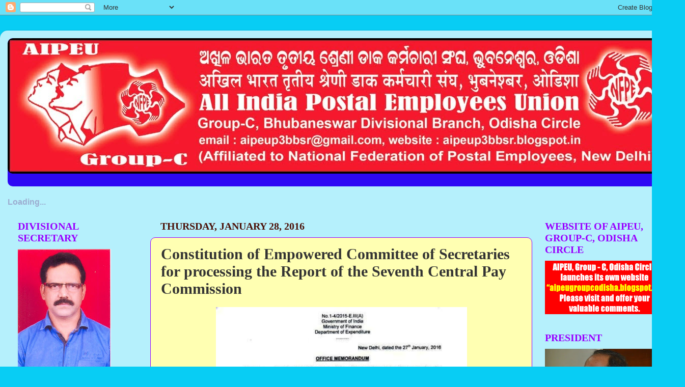

--- FILE ---
content_type: text/html; charset=UTF-8
request_url: https://aipeup3bbsr.blogspot.com/2016/01/constitution-of-empowered-committee-of_28.html
body_size: 33688
content:
<!DOCTYPE html>
<html class='v2' dir='ltr' xmlns='http://www.w3.org/1999/xhtml' xmlns:b='http://www.google.com/2005/gml/b' xmlns:data='http://www.google.com/2005/gml/data' xmlns:expr='http://www.google.com/2005/gml/expr'>
<head>
<link href='https://www.blogger.com/static/v1/widgets/335934321-css_bundle_v2.css' rel='stylesheet' type='text/css'/>
<script src="//www.google.com/jsapi/?key=ABQIAAAAoPI7xmYW7nAhgJ7IFd1slBR3UYgV5V-Cqk5TofikFJJshdSawBSuO2ra-sSJspsFl9OMLPgCQTUHgA" type="text/javascript"></script>
<script src="//www.google.com/uds/solutions/dynamicfeed/gfdynamicfeedcontrol.js" type="text/javascript"></script>
<style type='text/css'>
    

.gfg-root {
  width : 100%;
  height : auto;
  position : relative;
  overflow : hidden;
  text-align : center;
  font-family: "Arial", sans-serif;
  font-size: 12px;
  border: 1px solid #BCCDF0;
}

.gfg-title {
  font-size: 14px;
  font-weight : bold;
  color : #3366cc;
  background-color: #E5ECF9;
  line-height : 1.4em;
  overflow : hidden;
  white-space : nowrap;
  text-align : center;
}

.gfg-title a {
  color : #3366cc;
}

.gfg-subtitle {
  font-size: 12px;
  font-weight : bold;
  color : #3366cc;
  background-color: #E5ECF9;
  line-height : 1.4em;
  overflow : hidden;
  white-space : nowrap;
  margin-bottom : 5px;
}

.gfg-subtitle a {
  color : #3366cc;
}

.gfg-entry {
  background-color : white;
  width : 100%;
  height : 6.9em;
  position : relative;
  overflow : hidden;
  text-align : left;
  margin-top : 3px;
}

/* To allow correct behavior for overlay */
.gfg-root .gfg-entry .gf-result {
  position : relative;
  background-color : white;
  width : auto;
  height : 100%;
  padding-left : 20px;
  padding-right : 5px;
}

.gfg-list {
  position : relative;
  overflow : hidden;
  text-align : left;
  margin-bottom : 5px;
}

.gfg-listentry {
  line-height : 1.5em;
  overflow : hidden;
  white-space : nowrap;
  text-overflow : ellipsis;
  -o-text-overflow : ellipsis;
  padding-left : 15px;
  padding-right : 5px;
  margin-left : 5px;
  margin-right : 5px;
}

.gfg-listentry-odd {
  background-color : #F6F6F6;
}

.gfg-listentry-even {
}

.gfg-listentry-highlight { 
  background-image : url('garrow.gif');
  background-repeat: no-repeat;
  background-position : center left;
}

/*
 * FeedControl customizations.
 */

.gfg-root .gfg-entry .gf-result .gf-title {
  font-size: 14px;
  line-height : 1.2em;
  overflow : hidden;
  white-space : nowrap;
  text-overflow : ellipsis;
  -o-text-overflow : ellipsis;
  margin-bottom : 2px;
}

.gfg-root .gfg-entry .gf-result .gf-snippet {
  height : 3.8em;
  color: #000000;
  margin-top : 3px;
}

/*
 * Easy way to get horizontal mode, applicable via js options to gadget.
 */

.gfg-horizontal-container {
  position : relative;
}

.gfg-horizontal-root {
  height : 1.5em;
  _height : 100%;
  position : relative;
  white-space : nowrap;
  overflow : hidden;
  text-align : center;
  font-family: "Arial", sans-serif;
  font-size: 13px;
  border: 1px solid #AAAAAA;
  padding : 5px;
  margin-right : 80px;
}

.gfg-horizontal-root .gfg-title {
  font-weight : bold;
  background-color: #FFFFFF;
  line-height : 1.5em;
  overflow : hidden;
  white-space : nowrap;
  float : left;
  padding-left : 10px;
  padding-right : 12px;
  border-right: 1px solid #AAAAAA;
}

.gfg-horizontal-root .gfg-title a {
  color : #444444;
  text-decoration : none;
}

.gfg-horizontal-root .gfg-entry {
  width : auto;
  height : 1.5em;
  position : relative;
  overflow : hidden;
  text-align : left;
  margin-top : 0px;
  margin-left : 0px;
  padding-left : 10px;
}

/* To allow correct behavior for overlay */
.gfg-horizontal-root .gfg-entry .gf-result {
  position : relative;
  background-color : white;
  width : 100%;
  height : 100%;
  line-height : 1.5em;
  overflow : hidden;
  white-space : nowrap;
}

.gfg-horizontal-root .gfg-list {
  display : none;
}

/*
 * FeedControl customizations.
 */

.gfg-horizontal-root .gfg-entry .gf-result .gf-snippet,
.gfg-horizontal-root .gfg-entry .gf-result .gf-author {
  display : none;
}

.gfg-horizontal-root .gfg-entry  .gf-result .gf-title {
  color: #0000cc;
  margin-right : 3px;
  float : left;
}

.gfg-horizontal-root .gfg-entry .gf-result .gf-spacer {
  float : left;
}

.gfg-horizontal-root .gfg-entry .gf-result .gf-spacer,
.gfg-horizontal-root .gfg-entry .gf-result .gf-relativePublishedDate {
  display : block;
  color: #AAAAAA;
}

.gfg-branding {
  white-space : nowrap;
  overflow : hidden;
  text-align : left;
  position : absolute;
  right : 0px;
  top : 0px;
  width : 80px;
}

.gfg-collapse-open, .gfg-collapse-closed {
  background-repeat : no-repeat;
  background-position : center;
  cursor : pointer;
  float : right;
  width : 17px;
  height : 20px;
}

.gfg-collapse-open {
  background-image : url('arrow_open.gif');
}

.gfg-collapse-closed {
  background-image : url('arrow_close.gif');
}

.gfg-collapse-href {
  float : left;
}

.clearFloat {
  clear : both;
}




    #feedControl { 
      margin-top : 20px;
      margin-left: auto;
      margin-right: auto;
      width : 100%;
      font-size: 16px;
      color: #9CADD0;
    }
  </style>
<script type='text/javascript'>
    function load() {
      var feed ="http://aipeup3bbsr.blogspot.com/feeds/posts/default?alt=rss";
      new GFdynamicFeedControl(feed, "feedControl");

    }
    google.load("feeds", "1");
    google.setOnLoadCallback(load);
  </script>
<script type='text/javascript'>
  var options = {
    linkTarget : google.feed.LINK_TARGET_BLANK,
    pauseOnHover : false,
    stacked : true,
    title : 'Latest Posts'
  }
  new GFdynamicFeedControl(feeds, "feedControlHorizontal", options);
</script>
<meta content='IE=EmulateIE7' http-equiv='X-UA-Compatible'/>
<meta content='width=1100' name='viewport'/>
<meta content='text/html; charset=UTF-8' http-equiv='Content-Type'/>
<meta content='blogger' name='generator'/>
<link href='https://aipeup3bbsr.blogspot.com/favicon.ico' rel='icon' type='image/x-icon'/>
<link href='http://aipeup3bbsr.blogspot.com/2016/01/constitution-of-empowered-committee-of_28.html' rel='canonical'/>
<link rel="alternate" type="application/atom+xml" title="AIPEU,Gr.-C Bhubaneswar, Odisha - Atom" href="https://aipeup3bbsr.blogspot.com/feeds/posts/default" />
<link rel="alternate" type="application/rss+xml" title="AIPEU,Gr.-C Bhubaneswar, Odisha - RSS" href="https://aipeup3bbsr.blogspot.com/feeds/posts/default?alt=rss" />
<link rel="service.post" type="application/atom+xml" title="AIPEU,Gr.-C Bhubaneswar, Odisha - Atom" href="https://www.blogger.com/feeds/4024327841606647724/posts/default" />

<link rel="alternate" type="application/atom+xml" title="AIPEU,Gr.-C Bhubaneswar, Odisha - Atom" href="https://aipeup3bbsr.blogspot.com/feeds/485519360802945874/comments/default" />
<!--Can't find substitution for tag [blog.ieCssRetrofitLinks]-->
<link href='https://blogger.googleusercontent.com/img/b/R29vZ2xl/AVvXsEgIcId2xK1SZ3TOkany_sQJUlAxA_bFkA62NfNfm2ec6vSvNQ4TjCwHiwJnVizH_qwugdoZHcgvfbTTxNZSC_wBtV3Ic6B-JPyImuA8OyvDKQFhGTgyJ4uSk-BlJNQhC3KF8qeg4v7mPlg/s640/EmpoweredCommittee-7thCPC.JPG' rel='image_src'/>
<meta content='http://aipeup3bbsr.blogspot.com/2016/01/constitution-of-empowered-committee-of_28.html' property='og:url'/>
<meta content='Constitution of Empowered Committee of Secretaries for processing the Report of the Seventh Central Pay Commission' property='og:title'/>
<meta content='    ' property='og:description'/>
<meta content='https://blogger.googleusercontent.com/img/b/R29vZ2xl/AVvXsEgIcId2xK1SZ3TOkany_sQJUlAxA_bFkA62NfNfm2ec6vSvNQ4TjCwHiwJnVizH_qwugdoZHcgvfbTTxNZSC_wBtV3Ic6B-JPyImuA8OyvDKQFhGTgyJ4uSk-BlJNQhC3KF8qeg4v7mPlg/w1200-h630-p-k-no-nu/EmpoweredCommittee-7thCPC.JPG' property='og:image'/>
<title>AIPEU,Gr.-C Bhubaneswar, Odisha: Constitution of Empowered Committee of Secretaries for processing the Report of the Seventh Central Pay Commission</title>
<style id='page-skin-1' type='text/css'><!--
/*-----------------------------------------------
Blogger Template Style
Name:     Picture Window
Designer: Josh Peterson
URL:      www.noaesthetic.com
----------------------------------------------- */
/* Variable definitions
====================
<Variable name="keycolor" description="Main Color" type="color" default="#1a222a"/>
<Variable name="body.background" description="Body Background" type="background"
color="#08cdf4" default="#111111 url(http://themes.googleusercontent.com/image?id=1OACCYOE0-eoTRTfsBuX1NMN9nz599ufI1Jh0CggPFA_sK80AGkIr8pLtYRpNUKPmwtEa) repeat-x fixed top center"/>
<Group description="Page Text" selector="body">
<Variable name="body.font" description="Font" type="font"
default="normal normal 15px Arial, Tahoma, Helvetica, FreeSans, sans-serif"/>
<Variable name="body.text.color" description="Text Color" type="color" default="#333333"/>
</Group>
<Group description="Backgrounds" selector=".body-fauxcolumns-outer">
<Variable name="body.background.color" description="Outer Background" type="color" default="#296695"/>
<Variable name="header.background.color" description="Header Background" type="color" default="transparent"/>
<Variable name="post.background.color" description="Post Background" type="color" default="#ffffff"/>
</Group>
<Group description="Links" selector=".main-outer">
<Variable name="link.color" description="Link Color" type="color" default="#336699"/>
<Variable name="link.visited.color" description="Visited Color" type="color" default="#6699cc"/>
<Variable name="link.hover.color" description="Hover Color" type="color" default="#33aaff"/>
</Group>
<Group description="Blog Title" selector=".header h1">
<Variable name="header.font" description="Title Font" type="font"
default="normal normal 36px Arial, Tahoma, Helvetica, FreeSans, sans-serif"/>
<Variable name="header.text.color" description="Text Color" type="color" default="#ffffff" />
</Group>
<Group description="Tabs Text" selector=".tabs-inner .widget li a">
<Variable name="tabs.font" description="Font" type="font"
default="normal normal 15px Arial, Tahoma, Helvetica, FreeSans, sans-serif"/>
<Variable name="tabs.text.color" description="Text Color" type="color" default="#ffffff"/>
<Variable name="tabs.selected.text.color" description="Selected Color" type="color" default="#ee180d"/>
</Group>
<Group description="Tabs Background" selector=".tabs-outer .PageList">
<Variable name="tabs.background.color" description="Background Color" type="color" default="transparent"/>
<Variable name="tabs.selected.background.color" description="Selected Color" type="color" default="transparent"/>
<Variable name="tabs.separator.color" description="Separator Color" type="color" default="transparent"/>
</Group>
<Group description="Post Title" selector="h3.post-title, .comments h4">
<Variable name="post.title.font" description="Title Font" type="font"
default="normal normal 18px Arial, Tahoma, Helvetica, FreeSans, sans-serif"/>
</Group>
<Group description="Date Header" selector=".date-header">
<Variable name="date.header.color" description="Text Color" type="color" default="#333333"/>
</Group>
<Group description="Post" selector=".post">
<Variable name="post.footer.text.color" description="Footer Text Color" type="color" default="#999999"/>
<Variable name="post.border.color" description="Border Color" type="color" default="#dddddd"/>
</Group>
<Group description="Gadgets" selector="h2">
<Variable name="widget.title.font" description="Title Font" type="font"
default="bold normal 13px Arial, Tahoma, Helvetica, FreeSans, sans-serif"/>
<Variable name="widget.title.text.color" description="Title Color" type="color" default="#888888"/>
</Group>
<Group description="Footer" selector=".footer-outer">
<Variable name="footer.text.color" description="Text Color" type="color" default="#cccccc"/>
<Variable name="footer.widget.title.text.color" description="Gadget Title Color" type="color" default="#aaaaaa"/>
</Group>
<Group description="Footer Links" selector=".footer-outer">
<Variable name="footer.link.color" description="Link Color" type="color" default="#99ccee"/>
<Variable name="footer.link.visited.color" description="Visited Color" type="color" default="#77aaee"/>
<Variable name="footer.link.hover.color" description="Hover Color" type="color" default="#33aaff"/>
</Group>
<Variable name="content.margin" description="Content Margin Top" type="length" default="20px"/>
<Variable name="content.padding" description="Content Padding" type="length" default="0"/>
<Variable name="content.background" description="Content Background" type="background"
default="transparent none repeat scroll top left"/>
<Variable name="content.border.radius" description="Content Border Radius" type="length" default="0"/>
<Variable name="content.shadow.spread" description="Content Shadow Spread" type="length" default="0"/>
<Variable name="header.padding" description="Header Padding" type="length" default="0"/>
<Variable name="header.background.gradient" description="Header Gradient" type="url"
default="none"/>
<Variable name="header.border.radius" description="Header Border Radius" type="length" default="0"/>
<Variable name="main.border.radius.top" description="Main Border Radius" type="length" default="20px"/>
<Variable name="footer.border.radius.top" description="Footer Border Radius Top" type="length" default="0"/>
<Variable name="footer.border.radius.bottom" description="Footer Border Radius Bottom" type="length" default="20px"/>
<Variable name="region.shadow.spread" description="Main and Footer Shadow Spread" type="length" default="3px"/>
<Variable name="region.shadow.offset" description="Main and Footer Shadow Offset" type="length" default="1px"/>
<Variable name="tabs.background.gradient" description="Tab Background Gradient" type="url" default="none"/>
<Variable name="tab.selected.background.gradient" description="Selected Tab Background" type="url"
default="url(http://www.blogblog.com/1kt/transparent/white80.png)"/>
<Variable name="tab.background" description="Tab Background" type="background"
default="transparent url(http://www.blogblog.com/1kt/transparent/black50.png) repeat scroll top left"/>
<Variable name="tab.border.radius" description="Tab Border Radius" type="length" default="10px" />
<Variable name="tab.first.border.radius" description="First Tab Border Radius" type="length" default="10px" />
<Variable name="tabs.border.radius" description="Tabs Border Radius" type="length" default="0" />
<Variable name="tabs.spacing" description="Tab Spacing" type="length" default=".25em"/>
<Variable name="tabs.margin.bottom" description="Tab Margin Bottom" type="length" default="0"/>
<Variable name="tabs.margin.sides" description="Tab Margin Sides" type="length" default="20px"/>
<Variable name="main.background" description="Main Background" type="background"
default="transparent url(http://www.blogblog.com/1kt/transparent/white80.png) repeat scroll top left"/>
<Variable name="main.padding.sides" description="Main Padding Sides" type="length" default="20px"/>
<Variable name="footer.background" description="Footer Background" type="background"
default="transparent url(http://www.blogblog.com/1kt/transparent/black50.png) repeat scroll top left"/>
<Variable name="post.margin.sides" description="Post Margin Sides" type="length" default="-20px"/>
<Variable name="post.border.radius" description="Post Border Radius" type="length" default="5px"/>
<Variable name="widget.title.text.transform" description="Widget Title Text Transform" type="string" default="uppercase"/>
<Variable name="mobile.background.overlay" description="Mobile Background Overlay" type="string"
default="transparent none repeat scroll top left"/>
<Variable name="startSide" description="Side where text starts in blog language" type="automatic" default="left"/>
<Variable name="endSide" description="Side where text ends in blog language" type="automatic" default="right"/>
*/
/* Content
----------------------------------------------- */
body {
font: normal bold 14px Verdana, Geneva, sans-serif;
color: #333333;
background: #08cdf4 none no-repeat scroll center center;
}
html body .region-inner {
min-width: 0;
max-width: 100%;
width: auto;
}
.content-outer {
font-size: 90%;
}
a:link {
text-decoration:none;
color: #ee180d;
}
a:visited {
text-decoration:none;
color: #2e08f4;
}
a:hover {
text-decoration:underline;
color: #19e532;
}
.content-outer {
background: transparent url(//www.blogblog.com/1kt/transparent/white80.png) repeat scroll top left;
-moz-border-radius: 15px;
-webkit-border-radius: 15px;
-goog-ms-border-radius: 15px;
border-radius: 15px;
-moz-box-shadow: 0 0 3px rgba(0, 0, 0, .15);
-webkit-box-shadow: 0 0 3px rgba(0, 0, 0, .15);
-goog-ms-box-shadow: 0 0 3px rgba(0, 0, 0, .15);
box-shadow: 0 0 3px rgba(0, 0, 0, .15);
margin: 30px auto;
}
.content-inner {
padding: 15px;
}
/* Header
----------------------------------------------- */
.header-outer {
background: #2e08f4 url(//www.blogblog.com/1kt/transparent/header_gradient_shade.png) repeat-x scroll top left;
_background-image: none;
color: #ffffff;
-moz-border-radius: 10px;
-webkit-border-radius: 10px;
-goog-ms-border-radius: 10px;
border-radius: 10px;
}
.Header img, .Header #header-inner {
-moz-border-radius: 10px;
-webkit-border-radius: 10px;
-goog-ms-border-radius: 10px;
border-radius: 10px;
}
.header-inner .Header .titlewrapper,
.header-inner .Header .descriptionwrapper {
padding-left: 30px;
padding-right: 30px;
}
.Header h1 {
font: normal normal 50px Impact, sans-serif;
text-shadow: 1px 1px 3px rgba(0, 0, 0, 0.3);
}
.Header h1 a {
color: #ffffff;
}
.Header .description {
font-size: 130%;
}
/* Tabs
----------------------------------------------- */
.tabs-inner {
margin: .5em 0 0;
padding: 0;
}
.tabs-inner .section {
margin: 0;
}
.tabs-inner .widget ul {
padding: 0;
background: #ffffff url(//www.blogblog.com/1kt/transparent/tabs_gradient_shade.png) repeat scroll bottom;
-moz-border-radius: 10px;
-webkit-border-radius: 10px;
-goog-ms-border-radius: 10px;
border-radius: 10px;
}
.tabs-inner .widget li {
border: none;
}
.tabs-inner .widget li a {
display: inline-block;
padding: .5em 1em;
margin-right: 0;
color: #333333;
font: normal normal 16px Arial, Tahoma, Helvetica, FreeSans, sans-serif;
-moz-border-radius: 0 0 0 0;
-webkit-border-top-left-radius: 0;
-webkit-border-top-right-radius: 0;
-goog-ms-border-radius: 0 0 0 0;
border-radius: 0 0 0 0;
background: transparent none no-repeat scroll top left;
border-right: 1px solid #cccccc;
}
.tabs-inner .widget li:first-child a {
padding-left: 1.25em;
-moz-border-radius-topleft: 10px;
-moz-border-radius-bottomleft: 10px;
-webkit-border-top-left-radius: 10px;
-webkit-border-bottom-left-radius: 10px;
-goog-ms-border-top-left-radius: 10px;
-goog-ms-border-bottom-left-radius: 10px;
border-top-left-radius: 10px;
border-bottom-left-radius: 10px;
}
.tabs-inner .widget li.selected a,
.tabs-inner .widget li a:hover {
position: relative;
z-index: 1;
background: #ffffff url(//www.blogblog.com/1kt/transparent/tabs_gradient_shade.png) repeat scroll bottom;
color: #118899;
-moz-box-shadow: 0 0 0 rgba(0, 0, 0, .15);
-webkit-box-shadow: 0 0 0 rgba(0, 0, 0, .15);
-goog-ms-box-shadow: 0 0 0 rgba(0, 0, 0, .15);
box-shadow: 0 0 0 rgba(0, 0, 0, .15);
}
/* Headings
----------------------------------------------- */
h2 {
font: normal bold 20px Georgia, Utopia, 'Palatino Linotype', Palatino, serif;
text-transform: uppercase;
color: #9900ff;
margin: .5em 0;
}
/* Main
----------------------------------------------- */
.main-outer {
background: transparent none repeat scroll top center;
-moz-border-radius: 0 0 0 0;
-webkit-border-top-left-radius: 0;
-webkit-border-top-right-radius: 0;
-webkit-border-bottom-left-radius: 0;
-webkit-border-bottom-right-radius: 0;
-goog-ms-border-radius: 0 0 0 0;
border-radius: 0 0 0 0;
-moz-box-shadow: 0 0 0 rgba(0, 0, 0, .15);
-webkit-box-shadow: 0 0 0 rgba(0, 0, 0, .15);
-goog-ms-box-shadow: 0 0 0 rgba(0, 0, 0, .15);
box-shadow: 0 0 0 rgba(0, 0, 0, .15);
}
.main-inner {
padding: 15px 5px 20px;
}
.main-inner .column-center-inner {
padding: 0 0;
}
.main-inner .column-left-inner {
padding-left: 0;
}
.main-inner .column-right-inner {
padding-right: 0;
}
/* Posts
----------------------------------------------- */
h3.post-title {
margin: 0;
font: normal bold 30px Georgia, Utopia, 'Palatino Linotype', Palatino, serif;
}
.comments h4 {
margin: 1em 0 0;
font: normal bold 30px Georgia, Utopia, 'Palatino Linotype', Palatino, serif;
}
.date-header span {
color: #4c1108;
}
.post-outer {
background-color: #ffffb2;
border: solid 1px #9900ff;
-moz-border-radius: 10px;
-webkit-border-radius: 10px;
border-radius: 10px;
-goog-ms-border-radius: 10px;
padding: 15px 20px;
margin: 0 -20px 20px;
}
.post-body {
line-height: 1.4;
font-size: 110%;
position: relative;
}
.post-header {
margin: 0 0 1.5em;
color: #280ef0;
line-height: 1.6;
}
.post-footer {
margin: .5em 0 0;
color: #280ef0;
line-height: 1.6;
}
#blog-pager {
font-size: 140%
}
#comments .comment-author {
padding-top: 1.5em;
border-top: dashed 1px #ccc;
border-top: dashed 1px rgba(128, 128, 128, .5);
background-position: 0 1.5em;
}
#comments .comment-author:first-child {
padding-top: 0;
border-top: none;
}
.avatar-image-container {
margin: .2em 0 0;
}
/* Widgets
----------------------------------------------- */
.widget ul, .widget #ArchiveList ul.flat {
padding: 0;
list-style: none;
}
.widget ul li, .widget #ArchiveList ul.flat li {
border-top: dashed 1px #ccc;
border-top: dashed 1px rgba(128, 128, 128, .5);
}
.widget ul li:first-child, .widget #ArchiveList ul.flat li:first-child {
border-top: none;
}
.widget .post-body ul {
list-style: disc;
}
.widget .post-body ul li {
border: none;
}
/* Footer
----------------------------------------------- */
.footer-outer {
color:#ffffff;
background: transparent url(//www.blogblog.com/1kt/transparent/black50.png) repeat scroll top left;
-moz-border-radius: 10px 10px 10px 10px;
-webkit-border-top-left-radius: 10px;
-webkit-border-top-right-radius: 10px;
-webkit-border-bottom-left-radius: 10px;
-webkit-border-bottom-right-radius: 10px;
-goog-ms-border-radius: 10px 10px 10px 10px;
border-radius: 10px 10px 10px 10px;
-moz-box-shadow: 0 0 0 rgba(0, 0, 0, .15);
-webkit-box-shadow: 0 0 0 rgba(0, 0, 0, .15);
-goog-ms-box-shadow: 0 0 0 rgba(0, 0, 0, .15);
box-shadow: 0 0 0 rgba(0, 0, 0, .15);
}
.footer-inner {
padding: 10px 5px 20px;
}
.footer-outer a {
color: #e53319;
}
.footer-outer a:visited {
color: #e53319;
}
.footer-outer a:hover {
color: #000000;
}
.footer-outer .widget h2 {
color: #e53319;
}
/* Mobile
----------------------------------------------- */
html body.mobile {
height: auto;
}
html body.mobile {
min-height: 480px;
background-size: 100% auto;
}
.mobile .body-fauxcolumn-outer {
background: transparent none repeat scroll top left;
}
html .mobile .mobile-date-outer, html .mobile .blog-pager {
border-bottom: none;
background: transparent none repeat scroll top center;
margin-bottom: 10px;
}
.mobile .date-outer {
background: transparent none repeat scroll top center;
}
.mobile .header-outer, .mobile .main-outer,
.mobile .post-outer, .mobile .footer-outer {
-moz-border-radius: 0;
-webkit-border-radius: 0;
-goog-ms-border-radius: 0;
border-radius: 0;
}
.mobile .content-outer,
.mobile .main-outer,
.mobile .post-outer {
background: inherit;
border: none;
}
.mobile .content-outer {
font-size: 100%;
}
.mobile-link-button {
background-color: #ee180d;
}
.mobile-link-button a:link, .mobile-link-button a:visited {
color: #ffffb2;
}
.mobile-index-contents {
color: #333333;
}
.mobile .tabs-inner .PageList .widget-content {
background: #ffffff url(//www.blogblog.com/1kt/transparent/tabs_gradient_shade.png) repeat scroll bottom;
color: #118899;
}
.mobile .tabs-inner .PageList .widget-content .pagelist-arrow {
border-left: 1px solid #cccccc;
}

--></style>
<style id='template-skin-1' type='text/css'><!--
body {
min-width: 1340px;
}
.content-outer, .content-fauxcolumn-outer, .region-inner {
min-width: 1340px;
max-width: 1340px;
_width: 1340px;
}
.main-inner .columns {
padding-left: 280px;
padding-right: 280px;
}
.main-inner .fauxcolumn-center-outer {
left: 280px;
right: 280px;
/* IE6 does not respect left and right together */
_width: expression(this.parentNode.offsetWidth -
parseInt("280px") -
parseInt("280px") + 'px');
}
.main-inner .fauxcolumn-left-outer {
width: 280px;
}
.main-inner .fauxcolumn-right-outer {
width: 280px;
}
.main-inner .column-left-outer {
width: 280px;
right: 100%;
margin-left: -280px;
}
.main-inner .column-right-outer {
width: 280px;
margin-right: -280px;
}
#layout {
min-width: 0;
}
#layout .content-outer {
min-width: 0;
width: 800px;
}
#layout .region-inner {
min-width: 0;
width: auto;
}
--></style>
<link href='https://www.blogger.com/dyn-css/authorization.css?targetBlogID=4024327841606647724&amp;zx=a2e55906-1fa3-474d-b4a7-4962fd692249' media='none' onload='if(media!=&#39;all&#39;)media=&#39;all&#39;' rel='stylesheet'/><noscript><link href='https://www.blogger.com/dyn-css/authorization.css?targetBlogID=4024327841606647724&amp;zx=a2e55906-1fa3-474d-b4a7-4962fd692249' rel='stylesheet'/></noscript>
<meta name='google-adsense-platform-account' content='ca-host-pub-1556223355139109'/>
<meta name='google-adsense-platform-domain' content='blogspot.com'/>

</head>
<body class='loading'>
<div class='navbar section' id='navbar'><div class='widget Navbar' data-version='1' id='Navbar1'><script type="text/javascript">
    function setAttributeOnload(object, attribute, val) {
      if(window.addEventListener) {
        window.addEventListener('load',
          function(){ object[attribute] = val; }, false);
      } else {
        window.attachEvent('onload', function(){ object[attribute] = val; });
      }
    }
  </script>
<div id="navbar-iframe-container"></div>
<script type="text/javascript" src="https://apis.google.com/js/platform.js"></script>
<script type="text/javascript">
      gapi.load("gapi.iframes:gapi.iframes.style.bubble", function() {
        if (gapi.iframes && gapi.iframes.getContext) {
          gapi.iframes.getContext().openChild({
              url: 'https://www.blogger.com/navbar/4024327841606647724?po\x3d485519360802945874\x26origin\x3dhttps://aipeup3bbsr.blogspot.com',
              where: document.getElementById("navbar-iframe-container"),
              id: "navbar-iframe"
          });
        }
      });
    </script><script type="text/javascript">
(function() {
var script = document.createElement('script');
script.type = 'text/javascript';
script.src = '//pagead2.googlesyndication.com/pagead/js/google_top_exp.js';
var head = document.getElementsByTagName('head')[0];
if (head) {
head.appendChild(script);
}})();
</script>
</div></div>
<div class='body-fauxcolumns'>
<div class='fauxcolumn-outer body-fauxcolumn-outer'>
<div class='cap-top'>
<div class='cap-left'></div>
<div class='cap-right'></div>
</div>
<div class='fauxborder-left'>
<div class='fauxborder-right'></div>
<div class='fauxcolumn-inner'>
</div>
</div>
<div class='cap-bottom'>
<div class='cap-left'></div>
<div class='cap-right'></div>
</div>
</div>
</div>
<div class='content'>
<div class='content-fauxcolumns'>
<div class='fauxcolumn-outer content-fauxcolumn-outer'>
<div class='cap-top'>
<div class='cap-left'></div>
<div class='cap-right'></div>
</div>
<div class='fauxborder-left'>
<div class='fauxborder-right'></div>
<div class='fauxcolumn-inner'>
</div>
</div>
<div class='cap-bottom'>
<div class='cap-left'></div>
<div class='cap-right'></div>
</div>
</div>
</div>
<div class='content-outer'>
<div class='content-cap-top cap-top'>
<div class='cap-left'></div>
<div class='cap-right'></div>
</div>
<div class='fauxborder-left content-fauxborder-left'>
<div class='fauxborder-right content-fauxborder-right'></div>
<div class='content-inner'>
<header>
<div class='header-outer'>
<div class='header-cap-top cap-top'>
<div class='cap-left'></div>
<div class='cap-right'></div>
</div>
<div class='fauxborder-left header-fauxborder-left'>
<div class='fauxborder-right header-fauxborder-right'></div>
<div class='region-inner header-inner'>
<div class='header section' id='header'><div class='widget Header' data-version='1' id='Header1'>
<div id='header-inner'>
<a href='https://aipeup3bbsr.blogspot.com/' style='display: block'>
<img alt='AIPEU,Gr.-C Bhubaneswar, Odisha' height='266px; ' id='Header1_headerimg' src='https://blogger.googleusercontent.com/img/b/R29vZ2xl/AVvXsEhkk9PatDxYjkgDpB38C-YGuaRIBPO9zmnnSavekfjk6RUFTISobFWMwry5YPNXe0CLADzkyCMGUrp1xvfT3-dNJnVc2CiookDSk4xM3Si9SQtdQW_oDbyPSuGA00hA9nV8vcgnegGvnhBo/s1600/NFPE-DESIGN.jpg' style='display: block' width='1310px; '/>
</a>
<div class='descriptionwrapper'>
<p class='description'><span>
</span></p>
</div>
</div>
</div></div>
</div>
</div>
<div class='header-cap-bottom cap-bottom'>
<div class='cap-left'></div>
<div class='cap-right'></div>
</div>
</div>
</header>
<div class='tabs-outer'>
<div class='tabs-cap-top cap-top'>
<div class='cap-left'></div>
<div class='cap-right'></div>
</div>
<div class='fauxborder-left tabs-fauxborder-left'>
<div class='fauxborder-right tabs-fauxborder-right'></div>
<div class='region-inner tabs-inner'>
<div class='tabs section' id='crosscol'><div class='widget HTML' data-version='1' id='HTML5'>
<h2 class='title'>Latest Posts</h2>
<div class='widget-content'>
<div id="feedControl">Loading...</div>
</div>
<div class='clear'></div>
</div></div>
<div class='tabs no-items section' id='crosscol-overflow'></div>
</div>
</div>
<div class='tabs-cap-bottom cap-bottom'>
<div class='cap-left'></div>
<div class='cap-right'></div>
</div>
</div>
<div class='main-outer'>
<div class='main-cap-top cap-top'>
<div class='cap-left'></div>
<div class='cap-right'></div>
</div>
<div class='fauxborder-left main-fauxborder-left'>
<div class='fauxborder-right main-fauxborder-right'></div>
<div class='region-inner main-inner'>
<div class='columns fauxcolumns'>
<div class='fauxcolumn-outer fauxcolumn-center-outer'>
<div class='cap-top'>
<div class='cap-left'></div>
<div class='cap-right'></div>
</div>
<div class='fauxborder-left'>
<div class='fauxborder-right'></div>
<div class='fauxcolumn-inner'>
</div>
</div>
<div class='cap-bottom'>
<div class='cap-left'></div>
<div class='cap-right'></div>
</div>
</div>
<div class='fauxcolumn-outer fauxcolumn-left-outer'>
<div class='cap-top'>
<div class='cap-left'></div>
<div class='cap-right'></div>
</div>
<div class='fauxborder-left'>
<div class='fauxborder-right'></div>
<div class='fauxcolumn-inner'>
</div>
</div>
<div class='cap-bottom'>
<div class='cap-left'></div>
<div class='cap-right'></div>
</div>
</div>
<div class='fauxcolumn-outer fauxcolumn-right-outer'>
<div class='cap-top'>
<div class='cap-left'></div>
<div class='cap-right'></div>
</div>
<div class='fauxborder-left'>
<div class='fauxborder-right'></div>
<div class='fauxcolumn-inner'>
</div>
</div>
<div class='cap-bottom'>
<div class='cap-left'></div>
<div class='cap-right'></div>
</div>
</div>
<!-- corrects IE6 width calculation -->
<div class='columns-inner'>
<div class='column-center-outer'>
<div class='column-center-inner'>
<div class='main section' id='main'><div class='widget Blog' data-version='1' id='Blog1'>
<div class='blog-posts hfeed'>

          <div class="date-outer">
        
<h2 class='date-header'><span>Thursday, January 28, 2016</span></h2>

          <div class="date-posts">
        
<div class='post-outer'>
<div class='post hentry'>
<a name='485519360802945874'></a>
<h3 class='post-title entry-title'>
Constitution of Empowered Committee of Secretaries for processing the Report of the Seventh Central Pay Commission
</h3>
<div class='post-header'>
<div class='post-header-line-1'></div>
</div>
<div class='post-body entry-content' id='post-body-485519360802945874'>
<div dir="ltr" style="text-align: left;" trbidi="on">
<div class="separator" style="clear: both; text-align: center;">
<a href="https://blogger.googleusercontent.com/img/b/R29vZ2xl/AVvXsEgIcId2xK1SZ3TOkany_sQJUlAxA_bFkA62NfNfm2ec6vSvNQ4TjCwHiwJnVizH_qwugdoZHcgvfbTTxNZSC_wBtV3Ic6B-JPyImuA8OyvDKQFhGTgyJ4uSk-BlJNQhC3KF8qeg4v7mPlg/s1600/EmpoweredCommittee-7thCPC.JPG" imageanchor="1" style="margin-left: 1em; margin-right: 1em;"><img border="0" height="640" src="https://blogger.googleusercontent.com/img/b/R29vZ2xl/AVvXsEgIcId2xK1SZ3TOkany_sQJUlAxA_bFkA62NfNfm2ec6vSvNQ4TjCwHiwJnVizH_qwugdoZHcgvfbTTxNZSC_wBtV3Ic6B-JPyImuA8OyvDKQFhGTgyJ4uSk-BlJNQhC3KF8qeg4v7mPlg/s640/EmpoweredCommittee-7thCPC.JPG" width="493" /></a></div>
</div>
<div style='clear: both;'></div>
</div>
<div class='post-footer'>
<div class='post-footer-line post-footer-line-1'><span class='post-author vcard'>
Posted by
<span class='fn'>: AIPEU, Group-C, Bhubaneswar, Odisha</span>
</span>
<span class='post-timestamp'>
at
<a class='timestamp-link' href='https://aipeup3bbsr.blogspot.com/2016/01/constitution-of-empowered-committee-of_28.html' rel='bookmark' title='permanent link'><abbr class='published' title='2016-01-28T08:23:00+05:30'>Thursday, January 28, 2016</abbr></a>
</span>
<span class='post-comment-link'>
</span>
<span class='post-icons'>
<span class='item-action'>
<a href='https://www.blogger.com/email-post/4024327841606647724/485519360802945874' title='Email Post'>
<img alt="" class="icon-action" height="13" src="//img1.blogblog.com/img/icon18_email.gif" width="18">
</a>
</span>
<span class='item-control blog-admin pid-2018109166'>
<a href='https://www.blogger.com/post-edit.g?blogID=4024327841606647724&postID=485519360802945874&from=pencil' title='Edit Post'>
<img alt='' class='icon-action' height='18' src='https://resources.blogblog.com/img/icon18_edit_allbkg.gif' width='18'/>
</a>
</span>
</span>
<div class='post-share-buttons goog-inline-block'>
<a class='goog-inline-block share-button sb-email' href='https://www.blogger.com/share-post.g?blogID=4024327841606647724&postID=485519360802945874&target=email' target='_blank' title='Email This'><span class='share-button-link-text'>Email This</span></a><a class='goog-inline-block share-button sb-blog' href='https://www.blogger.com/share-post.g?blogID=4024327841606647724&postID=485519360802945874&target=blog' onclick='window.open(this.href, "_blank", "height=270,width=475"); return false;' target='_blank' title='BlogThis!'><span class='share-button-link-text'>BlogThis!</span></a><a class='goog-inline-block share-button sb-twitter' href='https://www.blogger.com/share-post.g?blogID=4024327841606647724&postID=485519360802945874&target=twitter' target='_blank' title='Share to X'><span class='share-button-link-text'>Share to X</span></a><a class='goog-inline-block share-button sb-facebook' href='https://www.blogger.com/share-post.g?blogID=4024327841606647724&postID=485519360802945874&target=facebook' onclick='window.open(this.href, "_blank", "height=430,width=640"); return false;' target='_blank' title='Share to Facebook'><span class='share-button-link-text'>Share to Facebook</span></a><a class='goog-inline-block share-button sb-pinterest' href='https://www.blogger.com/share-post.g?blogID=4024327841606647724&postID=485519360802945874&target=pinterest' target='_blank' title='Share to Pinterest'><span class='share-button-link-text'>Share to Pinterest</span></a>
</div>
<span class='post-backlinks post-comment-link'>
</span>
</div>
<div class='post-footer-line post-footer-line-2'><span class='post-labels'>
</span>
</div>
<div class='post-footer-line post-footer-line-3'></div>
</div>
</div>
<div class='comments' id='comments'>
<a name='comments'></a>
<h4>No comments:</h4>
<div id='Blog1_comments-block-wrapper'>
<dl class='avatar-comment-indent' id='comments-block'>
</dl>
</div>
<p class='comment-footer'>
<div class='comment-form'>
<a name='comment-form'></a>
<h4 id='comment-post-message'>Post a Comment</h4>
<p>
</p>
<a href='https://www.blogger.com/comment/frame/4024327841606647724?po=485519360802945874&hl=en&saa=85391&origin=https://aipeup3bbsr.blogspot.com' id='comment-editor-src'></a>
<iframe allowtransparency='true' class='blogger-iframe-colorize blogger-comment-from-post' frameborder='0' height='410px' id='comment-editor' name='comment-editor' src='' width='100%'></iframe>
<script src='https://www.blogger.com/static/v1/jsbin/2830521187-comment_from_post_iframe.js' type='text/javascript'></script>
<script type='text/javascript'>
      BLOG_CMT_createIframe('https://www.blogger.com/rpc_relay.html');
    </script>
</div>
</p>
</div>
</div>

        </div></div>
      
</div>
<div class='blog-pager' id='blog-pager'>
<span id='blog-pager-newer-link'>
<a class='blog-pager-newer-link' href='https://aipeup3bbsr.blogspot.com/2016/01/cbs-go-live-of-keonjhar-science-college.html' id='Blog1_blog-pager-newer-link' title='Newer Post'>Newer Post</a>
</span>
<span id='blog-pager-older-link'>
<a class='blog-pager-older-link' href='https://aipeup3bbsr.blogspot.com/2016/01/cbs-go-live-inauguration-of-naugaonhat.html' id='Blog1_blog-pager-older-link' title='Older Post'>Older Post</a>
</span>
<a class='home-link' href='https://aipeup3bbsr.blogspot.com/'>Home</a>
</div>
<div class='clear'></div>
<div class='post-feeds'>
<div class='feed-links'>
Subscribe to:
<a class='feed-link' href='https://aipeup3bbsr.blogspot.com/feeds/485519360802945874/comments/default' target='_blank' type='application/atom+xml'>Post Comments (Atom)</a>
</div>
</div>
</div></div>
</div>
</div>
<div class='column-left-outer'>
<div class='column-left-inner'>
<aside>
<div class='sidebar section' id='sidebar-left-1'><div class='widget Image' data-version='1' id='Image6'>
<h2>Divisional Secretary</h2>
<div class='widget-content'>
<img alt='Divisional Secretary' height='235' id='Image6_img' src='https://blogger.googleusercontent.com/img/b/R29vZ2xl/AVvXsEjxVa-y8E9Ub28S8zhT6knxvrwFIXrRH9uqHJi3oJ1VKDjrowCybJafy7zo1NQ7ioiQNATrOhVN9mnc_zbdxaSEHODS79bexYN99KQyt3BZ5NnjX_rFyTidxCBTb7qEJWTqxxRLhmFAhkE/s235/Dipti.jpg' width='183'/>
<br/>
<span class='caption'>Com. Dipti Ranjan Mohanty</span>
</div>
<div class='clear'></div>
</div><div class='widget Image' data-version='1' id='Image2'>
<h2>Circle Secretary</h2>
<div class='widget-content'>
<img alt='Circle Secretary' height='283' id='Image2_img' src='https://blogger.googleusercontent.com/img/b/R29vZ2xl/AVvXsEgw5ZX77OTbTKmu2vCCjms0Ybj66VxDGGlq8Dzz5pB24lCKWYyu2XsRqhdXtrjrKHPmMQrwor1z_5DsPqCJ5OQ_PkmMX9bTpGe_EKhXkVUvDv1ZYOePpI-Ov7Px_kW_yWMt-3GLKalYYxg/s1600/IMG_20161012_142559.jpg' width='235'/>
<br/>
<span class='caption'>Com. Bruhaspati Samal</span>
</div>
<div class='clear'></div>
</div><div class='widget Profile' data-version='1' id='Profile1'>
<div class='widget-content'>
<a href='https://www.blogger.com/profile/08574304026826034813'><img alt='My photo' class='profile-img' height='80' src='//blogger.googleusercontent.com/img/b/R29vZ2xl/AVvXsEi0Jut9YsfoCkS4qfQoGzMQLqID1rv_J22ahzcDq9a4v9reMAn47kJi7eAy1QZ2yPl_56jUvSfVxAZvaviYinZbjYtWB0sRPjcwKVvvEaZnIcFWdzuTdu5KIbvOj95nBw/s113/*' width='80'/></a>
<dl class='profile-datablock'>
<dt class='profile-data'>
<a class='profile-name-link g-profile' href='https://www.blogger.com/profile/08574304026826034813' rel='author' style='background-image: url(//www.blogger.com/img/logo-16.png);'>
: AIPEU, Group-C, Bhubaneswar, Odisha
</a>
</dt>
</dl>
<a class='profile-link' href='https://www.blogger.com/profile/08574304026826034813' rel='author'>View my complete profile</a>
<div class='clear'></div>
</div>
</div><div class='widget Image' data-version='1' id='Image5'>
<h2>CHQ / N F P E</h2>
<div class='widget-content'>
<img alt='CHQ / N F P E' height='248' id='Image5_img' src='https://blogger.googleusercontent.com/img/b/R29vZ2xl/AVvXsEj80csr3gTyZSR07TsJoNmt8PLIsCqhd7LIOFE9v9zT0xB6LDiqISWxGuUJbqtYEPYJ4Ht3ibzU75lH6kAyX-KxSEzcYcEt0JGCHm0ZhOjK717iEdURzF5ZtrmyOVV1Vn4yGUexbgXqqfwk/s1600/DSC_0058.JPG' width='235'/>
<br/>
<span class='caption'>Com. R N Parashar, General Secretary, AIPEU, Group-C, CHQ & Secretary General, NFPE</span>
</div>
<div class='clear'></div>
</div><div class='widget Image' data-version='1' id='Image3'>
<h2>Confederation</h2>
<div class='widget-content'>
<img alt='Confederation' height='235' id='Image3_img' src='https://blogger.googleusercontent.com/img/b/R29vZ2xl/AVvXsEiWyJmPsC_FoaN7xwS_waDbr9w7DxLiwb9JNBPKJSp8mTB32PgFMlTYBST7Zanr84j4b5c7v8gRrRwWLdr-zULB0zsZnKuwN8WCwWcK2nwaQXnVxlCNWtWDwmtrN5zc_i8bkHwWFbQlY9I/s235/M+Krishnan.jpg' width='206'/>
<br/>
<span class='caption'>Com. M Krishnan ( Secretary General, Confederation of Central Govt. Employees & Workers)</span>
</div>
<div class='clear'></div>
</div><div class='widget Followers' data-version='1' id='Followers1'>
<h2 class='title'>Followers</h2>
<div class='widget-content'>
<div id='Followers1-wrapper'>
<div style='margin-right:2px;'>
<div><script type="text/javascript" src="https://apis.google.com/js/platform.js"></script>
<div id="followers-iframe-container"></div>
<script type="text/javascript">
    window.followersIframe = null;
    function followersIframeOpen(url) {
      gapi.load("gapi.iframes", function() {
        if (gapi.iframes && gapi.iframes.getContext) {
          window.followersIframe = gapi.iframes.getContext().openChild({
            url: url,
            where: document.getElementById("followers-iframe-container"),
            messageHandlersFilter: gapi.iframes.CROSS_ORIGIN_IFRAMES_FILTER,
            messageHandlers: {
              '_ready': function(obj) {
                window.followersIframe.getIframeEl().height = obj.height;
              },
              'reset': function() {
                window.followersIframe.close();
                followersIframeOpen("https://www.blogger.com/followers/frame/4024327841606647724?colors\x3dCgt0cmFuc3BhcmVudBILdHJhbnNwYXJlbnQaByMzMzMzMzMiByNlZTE4MGQqC3RyYW5zcGFyZW50MgcjOTkwMGZmOgcjMzMzMzMzQgcjZWUxODBkSgcjMDAwMDAwUgcjZWUxODBkWgt0cmFuc3BhcmVudA%3D%3D\x26pageSize\x3d21\x26hl\x3den\x26origin\x3dhttps://aipeup3bbsr.blogspot.com");
              },
              'open': function(url) {
                window.followersIframe.close();
                followersIframeOpen(url);
              }
            }
          });
        }
      });
    }
    followersIframeOpen("https://www.blogger.com/followers/frame/4024327841606647724?colors\x3dCgt0cmFuc3BhcmVudBILdHJhbnNwYXJlbnQaByMzMzMzMzMiByNlZTE4MGQqC3RyYW5zcGFyZW50MgcjOTkwMGZmOgcjMzMzMzMzQgcjZWUxODBkSgcjMDAwMDAwUgcjZWUxODBkWgt0cmFuc3BhcmVudA%3D%3D\x26pageSize\x3d21\x26hl\x3den\x26origin\x3dhttps://aipeup3bbsr.blogspot.com");
  </script></div>
</div>
</div>
<div class='clear'></div>
</div>
</div><div class='widget HTML' data-version='1' id='HTML4'>
<h2 class='title'>Bhubaneswar Divn. at a Glance</h2>
<div class='widget-content'>
<marquee behavior=scroll direction=up scrollamount=2 scrolldelay=30 height=200 style=' width:200; height:300px;'><font color=#000000>
<font color=#ff0000><b>Date of Creation</b></font><br />
26.01.1977(On bifurcation from Puri Divn.) <br />
<font color=#ff0000><b>Date of Up-gradation</b></font><br />
05.04.1982( Class &#8211; 1 Divn.) <br />
<font color=#ff0000><b>Total No. of Sub Divisions</b></font><br />
3	( As on 01.01.2011) <br />
i.	Bhubaneswar North  Sub Divn.<br /> 
ii.	Bhubaneswar South Sub Divn. and <br />
iii.	Nimapara Sub Divn.<br />
<font color=#ff0000><b>Total No. of Staff</b></font><br /> 
1125 ( Sanctioned Strength as on 01.01.2011) <br />
<font color=#ff0000><b>Total No. of Group-A Officer</b></font><br /> 
	1( One) ( SSPOs,)<br />
<font color=#ff0000><b>Total No. Group - B (Gazetted )</b></font><br />
	5 ( Four)<br />
i.	Senior Postmaster &#8211; 1<br/>
ii.	Deputy  Postmaster &#8211; 1 &<br/>
iii.	Asst. Supdt. of Posts - 3<br/>
<font color=#ff0000><b>Total Group - B (Non-Gazetted).</b></font><br />	
11( Eleven)<br />
i.	Inspector of Posts - 3 <br/>
ii.	Stenographer &#8211; 1 <br/>
iii.	H S G - I &#8211; 2 (Postmaster, Ashoknagar & Sahidnagar MDG & <br/>
iv.	H S G - II &#8211; 3 {APM(Mail, BBSR GPO, Postmaster, Bhoinagar & Nimapara)} <br/>
v.      Postmaster, Grade II - 2 ( Bhubaneswar-2 MDG &  Utkal University MDG <br/>
<font color=#ff0000><b>Total No. of Group &#8211; C Staff</b></font><br />	
547 ( As on 01.01.2011)<br />
i.      Postmaster Grade I - 4 ( Baramunda Colony, B J B Nagar S O, Budheswari Colony & Pipli S O )<br/>
ii.	LSG PA-10 { APM-8,PRI(P)-2 }<br/>
iii.	Accountant - 4<br/>
iv.	TSPA - 237 <br/> 
v.	Head Postman - 1<br/> 
vi.	Mail Overseer &#8211; 6<br/> 
vii.	Cash Overseer &#8211; 5<br/> 
viii.	Sorting Postman &#8211; 12<br/> 
ix.	Postman - 222<br/> 
x.	Driver &#8211; 4 <br/> 
xi.	Multi Tasking Staff  - 42<br />
<font color=#ff0000><b>Total No. of Gramin Dak Sevak </b></font><br />	
561 ( As on 01.01.2011) <br />
i.	Branch Postmaster &#8211; 173<br/> 
ii.	GDS Mail Deliverer &#8211; 193<br/> 
iii.	GDS Stamp Vendor &#8211; 15<br/> 
iv.	GDC Mail Packer &#8211; 51<br/> 
v.	GDS Mail Carrier &#8211; 126<br/> 
vi.	GDS Mailman - 3<br/> 
<font color=#ff0000><b>Total No. of Post Offices</b></font><br />	
244 ( As on 01.01.2011 ) <br />
i.	General Post Office  &#8211; 1<br />
ii.	Mukhya Dak Ghar (HSG-I) &#8211; 2 <br />
iii.	Mukhya Dak Ghar(HSG-II) &#8211; 1<br />
iv.     Grade - II Post office - 2 <br/> 
v.	HSG - II Post Office &#8211; 1<br />
vi.	Grade - I  Post office &#8211; 4<br />
vii.	&#8220;A&#8221; Class Post office &#8211; 4<br />
viii.	&#8220;B&#8221; Class Post office  - 16<br />
ix.	&#8220;C&#8221; Class Post Office - 40<br />
x.	Branch Post Office  &#8211; 173  <br />
<font color=#ff0000><b>Block / Tahashil Hqtrs.</b></font><br />
i.	Astaranga <br />
ii.	Balianta<br />
iii.	Balipatna<br />
iv.	Bhubaneswar<br />
v.	Gop<br />
vi.	Kakatpur<br />
vii.	Nimapara<br />
viii.	Pipli<br />
<font color=#ff0000><b>Sub Division-wise Post Office.</b></font><br />
a.	Bhubaneswar North Sub Division<br />
i.	Sub Post office &#8211; 35<br />
ii.	Branch Post office &#8211; 45 <br />
a.	Bhubaneswar South Sub Division<br />
i.	Sub Post Office 21<br />
ii.	Branch Post office &#8211; 53<br />
b.	Nimapara Sub Division<br />
i.	Sub Post Office &#8211; 14<br />
ii.	Branch Post office - 75

</font></marquee>
</div>
<div class='clear'></div>
</div><div class='widget HTML' data-version='1' id='HTML8'>
<h2 class='title'>SIXTH C P C  PAPERS</h2>
<div class='widget-content'>
<a href="https://docs.google.com/leaf?id=0B0qN9HZjBy9XYWYwYTMzMDItN2U4Yi00YzM5LWFjYmMtZGFjNjlhNTZkYmEz&hl=en">6th CPC Report</a>
<br />
<a href="https://docs.google.com/fileview?id=0B5v8rCVM9Bu8ZmYzYTNkOWUtNGI3Mi00OWEzLWE0ODAtMjM4YmQzYjVjOGI0&hl=en">Gazette Notification - CCS ( Revised Pay) Rules,2008 </a>
<br />
<a href="http://india.gov.in/govt/studies/6cpcmemo.pdf">O M on Implementation of 6th CPC Recommendations </a>
<br />
<a href="http://india.gov.in/govt/studies/clarifications.pdf">CCS ( Revised Pay) Rules,2008 - Clarifications</a>
<br />
<a href="http://india.gov.in/govt/studies/allowances.pdf">Allowances &#8211; TA/DA/CCAHRA etc.</a>
<br />
<a href="http://india.gov.in/govt/studies/child_care_leave_new.pdf">Child Care Leave(CCL)</a>
<br />
<a href="http://india.gov.in/govt/studies/child_care.pdf">CCL - Clarifications</a>
<br />
<a href="http://india.gov.in/govt/studies/estt.(l).pdf">CCL & Maternity Leave</a>
<br />
<a href="https://docs.google.com/document/d/1mtVfmgv4zCaWMOc0zeDAj2nPk4SGk14KJBoW7v_8a-Y/edit?hl=en_US">CCL - Clarifications</a>
<br />
<a href="http://india.gov.in/govt/studies/tuition_fee.pdf">Children Educational Allowance</a>
<br />
<a href="http://india.gov.in/govt/studies/children_education_allowance.pdf">Children Educational  Allowance - Clarification</a>
<br />
<a href="http://india.gov.in/govt/studies/caretaker.pdf">Care Taking Allowance</a>
<br />
<a href="http://india.gov.in/govt/studies/conv.pdf">Conveyance Allowance</a>
<br />
<a href="http://india.gov.in/govt/studies/el.pdf">Encashment of Leave</a>
<br />
<a href="http://india.gov.in/govt/studies/el1.pdf">Eligibility for Encashment of Leave in case of Death</a>
<br />
<a href="http://india.gov.in/govt/studies/cr08.pdf">Family Planning Allowance</a>
<br />
<a href="http://india.gov.in/govt/studies/ltc.pdf">Leave Travel Concession</a>
<br />
<a href="http://india.gov.in/govt/studies/ta.pdf">Travelling Allowance</a>
<br />
<a href="http://india.gov.in/govt/studies/jca.pdf">Washing Allowance</a>
<br />
<a href=" http://india.gov.in/govt/studies/estt.(allow).pdf">Special Allowance for disabled</a>
<br />
</div>
<div class='clear'></div>
</div><div class='widget HTML' data-version='1' id='HTML17'>
<h2 class='title'>RECRUITMENT RULES</h2>
<div class='widget-content'>
<a href="https://docs.google.com/viewer?a=v&pid=explorer&chrome=true&srcid=0B0qN9HZjBy9XMmQwMzgyMmYtMjMwOC00MzgxLWJkMTgtZjNmMjUzMjI2NjIz&hl=en">1. Postmaster Cadre</a>
<br />
<a href="https://docs.google.com/viewer?a=v&pid=explorer&chrome=true&srcid=0B0qN9HZjBy9XYTNkODYwMDktMWQzZi00NGZjLWE5YzItNDQ3MWRlYjk1MWFm&hl=en">2. Postmaster Cadre - Clarification</a>
<br />

<a href="https://docs.google.com/viewer?a=v&pid=explorer&chrome=true&srcid=0B0qN9HZjBy9XOTY4NjYwNGUtZTk4Zi00Y2Q3LThlNWQtMjExNGEwZDU5ZDgw&hl=en">3. Postman & Mail Guard</a>
<br />
<a href="https://docs.google.com/viewer?a=v&pid=explorer&chrome=true&srcid=0B0qN9HZjBy9XMDhjN2FjNmYtYzU0Mi00OWRhLWFjYjUtNjRlMGRlYjk0MWFm&hl=en">4. Multi Tasking Staff</a>
<br />
<a href="https://docs.google.com/viewer?a=v&pid=explorer&chrome=true&srcid=0B0qN9HZjBy9XZGNkOWFlMWQtODJhMy00MzU3LThiMjQtYWY2NWEzYjkxNTIz&hl=en">5. Syllabus for Postmaster Grade - I</a>
<br />
<a href="https://docs.google.com/viewer?a=v&pid=explorer&chrome=true&srcid=0B0qN9HZjBy9XYTQxNDhkNmQtNjY3Yy00NWRlLTlkODgtN2ViYmY5Y2NiNjRk&hl=en">6. Syllabus for Sr. Postmaster  & P S Group-B</a>
<br />
<a href="https://docs.google.com/viewer?a=v&pid=explorer&chrome=true&srcid=0B0qN9HZjBy9XOWU3OWRhZGItMzFlMy00MjY5LWI3YjQtYmQ2YzUyOGQ5NjJk&hl=en_US">7. Revised Syllabus for I P Exam.</a>
<br />
<a href="https://docs.google.com/viewer?a=v&pid=explorer&chrome=true&srcid=0B0qN9HZjBy9XNDE4MGVjM2ItZmEzNy00ZTJkLTllMDUtOGU1Yzg3MWY5Zjg4&hl=en">8. All Orders for Postmaster Grade I, II, III & Sr. PM ( Dte's letter No.4-17/2010.SPB.II, dtd.25.03.2011)</a>
<br />
<a href="https://docs.google.com/viewer?a=v&pid=explorer&chrome=true&srcid=0B0qN9HZjBy9XOTZmOTNlM2QtMjE0Yi00ZmVmLWIyNGYtYjVkYjY2M2VmZTll&hl=en">9. Various circulars issued by the Recruitment Division, Department of Posts</a>
<br />
<a href="https://docs.google.com/file/d/0B0qN9HZjBy9XWm9YZFdWWmNIZlk/edit">10. Instructions on Compassionate Appointment</a>
<br />
</div>
<div class='clear'></div>
</div><div class='widget HTML' data-version='1' id='HTML6'>
<h2 class='title'>IMPORTANT CIRCULARS</h2>
<div class='widget-content'>
<a href="https://docs.google.com/document/d/1mpbbtzwW3hPMss-KxazopQmgE62NUsBRq3MrrFS5y1U/edit?hl=en">1. e V P P </a>
<br />
<a href="https://docs.google.com/leaf?id=0B0qN9HZjBy9XMDM5ZTRjZjktZTgwNy00OGY0LWE0MjItZTdmMTMwZGU0Mjdk&hl=en">2. iMO Procedure</a>
<br />
<a href="https://docs.google.com/file/d/0B0qN9HZjBy9XcmJxa1h2bUM4RHc/edit">3. Project Arrow Administrator Operations Guide </a>
<br />
<a href="https://docs.google.com/file/d/0B0qN9HZjBy9Xa0ZpQTN6dmpiY00/edit">4. World Net Express Point of Sale Booking Guide to PAs </a>
<br />
</div>
<div class='clear'></div>
</div><div class='widget HTML' data-version='1' id='HTML2'>
<h2 class='title'>Pension Rules</h2>
<div class='widget-content'>
<a href="https://docs.google.com/viewer?a=v&pid=explorer&chrome=true&srcid=0B0qN9HZjBy9XMzRkZTk3NWYtNTAzZC00YjE0LThmZmMtMGMzNTYxMmNjYzRi&hl=en_US">1. C C S (Commutation of Pension) Amendment Rules, 2010</a>
<br />
<a href="https://docs.google.com/viewer?a=v&pid=explorer&chrome=true&srcid=0B0qN9HZjBy9XY2Y4NjFkMjYtMzllZS00M2VjLWJiMDEtMjJiZDE2NzY0NjI4&hl=en_US">2. Amendment to C C S (Pension)Rules, 1972</a>
<br />
</div>
<div class='clear'></div>
</div><div class='widget HTML' data-version='1' id='HTML14'>
<h2 class='title'>Documents</h2>
<div class='widget-content'>
<a href="https://docs.google.com/viewer?a=v&pid=explorer&chrome=true&srcid=0B0qN9HZjBy9XOThmZjQ4ZDItYzBmYS00MzkyLThmYTktNjMxYWQyOGE1MTRh&hl=en">1. 6th Biennial Report, 2010</a>
<br />
<a href="https://docs.google.com/viewer?a=v&pid=explorer&chrome=true&srcid=0B0qN9HZjBy9XMTAwNzc0MTUtMTI4Zi00MjMyLTk3ODYtMmNjNDBkNGU2MWZj&hl=en">2. Total Membership List, 2010</a>
<br />
<a href="https://docs.google.com/document/d/1d1D8FymdCUhS6kIGpDjugqCYDpsOOUvVfWrD1kaWgwI/edit?hl=en">3. Divnl. Gradation List of P As as on 01.07.2010</a>
<br />
<a href="https://docs.google.com/document/d/19RMM2XAWQKPdX8rfmjwIJ5C6ZHGQzOGh-IvkCD2CEss/edit?hl=en">4. Sanctioned Staff Strength of BBSR Divn as on 01.01.2011</a>
<br />
<a href="https://docs.google.com/document/d/1Y9kYlrK9Gshz064k_HgYX_S9_RAqx5cMVwhJkuHmBiU/edit?hl=en">5. Classified List of Bhubaneswar Division as on 31.03.2011</a>
<br />

<a href="https://docs.google.com/viewer?a=v&pid=explorer&chrome=true&srcid=0B0qN9HZjBy9XNDlmOTE1MWUtOTAwMC00NTUzLTllYmYtYWE0NDljODk1NjFk&hl=en">6. CGHS Rates, 2011 , Bhubaneswar</a>
<br />

<a href="https://docs.google.com/viewer?a=v&pid=explorer&chrome=true&srcid=0B0qN9HZjBy9XM2Q5ZjM1YTMtYWI4YS00MjRjLTk2N2MtOTMyYmM5NDE5NGU2&hl=en">7. CGHS Hospitals in Bhubaneswar (latest order)</a>
<br />

<a href="https://docs.google.com/document/d/17KYiRKQOFyEUHy2O6vqsQHyFNzJwxpA8kQfWur-y4Vs/edit?usp=sharing">8. Fresh HCOs under CGHS, Bhubaneswar (Order dated 17.11.2014)</a>
<br />
</div>
<div class='clear'></div>
</div><div class='widget HTML' data-version='1' id='HTML15'>
<h2 class='title'>Commonly Required Forms</h2>
<div class='widget-content'>
<a href="https://docs.google.com/fileview?id=0B5UkAFDCVgGuMjRhY2YxNGQtZTZmMy00ZDZlLWJhNjQtOGI5NzA1YzA2OTE1&hl=en">Application for GPF Advance</a>
<br />
<a href="https://docs.google.com/fileview?id=0B5UkAFDCVgGuZjUyMTFiNTMtN2MyYy00ZTNhLTk0MTktNWY2NDMyYjA2ZjQ5&hl=en">Application for GPF Withdrawal</a>
<br />

<a href="https://docs.google.com/viewer?a=v&pid=explorer&chrome=true&srcid=0BxFNTtKIyeNrZTQxYzBlMjctNTdmZi00NmQyLTkwODUtNTk3OGY4NmFhZGM0&hl=en">Appln. for Encashment of EL for LTC</a>

<br />
<a href="http://docs.google.com/Doc?docid=0AZUkAFDCVgGuZDVycHI1OF8xZHpoY2J2Z3I&hl=en">Application for T A on Tour</a>

<br />
<a href="https://docs.google.com/Doc?docid=0AZUkAFDCVgGuZDVycHI1OF8wZ3R2ejdnY2I&hl=en">Application for Children Educational Allowance</a>
<br />
<a href="https://docs.google.com/fileview?id=0B5UkAFDCVgGuMzlhMzA1OTAtZDA5Mi00NmFkLWEwM2YtMjJhYjQyMmQ0ZWYz&hl=en">Medical fit/unfit certificate</a>
<br />
<a href="https://docs.google.com/fileview?id=0B5UkAFDCVgGuNTNhNWRhMjctMjY0Ny00N2E4LWFkNGItOTUxNzMyYjFhYmMw&hl=en">Appln. for transfer under Rule-38</a>
<br />
<a href="https://docs.google.com/Doc?docid=0AZUkAFDCVgGuZDVycHI1OF8xMWNycGpydmdw&hl=en">Application for LTC</a>
<br />
<a href="https://docs.google.com/Doc?docid=0AZUkAFDCVgGuZDVycHI1OF8xMGRkOHpyY2dr&hl=en">LTC Claim Form</a>
<br />
<a href="https://docs.google.com/fileview?id=0B5UkAFDCVgGuZTZhZjE3NjgtODg4MS00M2NlLTk4NWQtOWJiOWM4MmEwY2Q2&hl=en">RTI Application</a>
<br />





<a href="http://www.indiapost.gov.in/Forms.html">Forms related to MO/SB/SC etc of the Deptt. of Posts</a>
</div>
<div class='clear'></div>
</div><div class='widget HTML' data-version='1' id='HTML16'>
<h2 class='title'>IMPORTANT GOVT. WEBSITES</h2>
<div class='widget-content'>
<a href="http://www.india.gov.in/">Govt. of India</a>
<br />
<a href="http://india.gov.in/sectors/communication/ministry_communication.php">Ministry of Comm. & IT</a>
<br />
<a href="http://www.indiapost.gov.in/">India Post</a>
<br />
<a href="http://www.orissapost.gov.in/">Odisha Postal Circle</a>
<br />
<a href="http://www.india.gov.in/outerwin.php?id=http://www.dot.gov.in/">Deptt. of Telecommunication</a>
<br />
<a href="http://www.bsnl.co.in/onlinedirectory.htm">BSNL online Telephone Directory</a>
<br />
<a href="http://india.gov.in/directories_pin.php">STD/ISD/PIN Codes</a>
<br />
<a href="http://www.indianrail.gov.in/">Indian Railway</a>
<br />
<a href="http://indian-airlines.nic.in/home/index.aspx">Air India</a>
<br />
<a href="http://indianarmy.nic.in/Index.aspx?flag=LfcULYFlbeQ=">Indian Army</a>
<br />
<a href="http://www.nausena-bharti.nic.in/">Indian Navy</a>
<br />
<a href="http://indianairforce.nic.in/">Indian Air Force</a>
<br />
<a href="http://finmin.nic.in/">Ministry of Finance, GOI</a>
<br />
<a href="http://www.persmin.nic.in/">Deptt. of Personnel & Trg.</a>
<br />
<a href="http://labourbureau.nic.in/">Labour Bureau</a>
<br />
<a href="http://msotransparent.nic.in/cghsnew/index.asp">Central Govt. Health Scheme</a>
<br />
<a href="http://www.theashokgroup.com/">ITDC</a>
<br />
<a href="http://www.orissa.gov.in/portal/default.asp">Govt. of Odisha</a>
<br />
<a href="http://www.panthanivas.com/">OTDC</a>
<br />
<a href="http://righttoinformation.gov.in/">Right to Information</a>
<br />
<a href="http://indiacode.nic.in/coiweb/welcome.html">Constitution of India</a>
<br />
<a href="http://pensionersportal.gov.in">Pensioners' Portal</a>
<br />
<a href="http://www.pfrda.org.in/">PFRDA</a>
<br />
<a href="http://7cpc.india.gov.in/">7th CPC</a>
<br />
<a href="http://www.upu.int/en.html">Universal Postal Union</a>
<br />
<a href="http://pib.nic.in/newsite/erelease.aspx">Press Information Bureau</a>
<br />
</div>
<div class='clear'></div>
</div><div class='widget HTML' data-version='1' id='HTML3'>
<div class='widget-content'>
<script src="//h1.flashvortex.com/display.php?id=2_1288459135_32544_283_0_145_603_9_1_76" type="text/javascript"></script>
</div>
<div class='clear'></div>
</div><div class='widget BlogList' data-version='1' id='BlogList1'>
<h2 class='title'>My Blog List</h2>
<div class='widget-content'>
<div class='blog-list-container' id='BlogList1_container'>
<ul id='BlogList1_blogs'>
<li style='display: block;'>
<div class='blog-icon'>
<img data-lateloadsrc='https://lh3.googleusercontent.com/blogger_img_proxy/AEn0k_sqKwOZv7AjsfoyXp1DBG8EQSC1eF2HlTxppuf-iV6tMG6s-6aI8TDUwqiZ5wXX0Qo8E5JaZEyr_nEc5Sb9wy-V2Cb4WgbFJbZPSIiD4GR_2XVYZZ4v498=s16-w16-h16' height='16' width='16'/>
</div>
<div class='blog-content'>
<div class='blog-title'>
<a href='http://ruralpostalemployees.blogspot.com/' target='_blank'>
RURAL POSTAL EMPLOYEES</a>
</div>
<div class='item-content'>
<span class='item-title'>
<a href='http://ruralpostalemployees.blogspot.com/2026/01/retirement-felicitation.html' target='_blank'>
Retirement Felicitation
</a>
</span>
<div class='item-time'>
10 hours ago
</div>
</div>
</div>
<div style='clear: both;'></div>
</li>
<li style='display: block;'>
<div class='blog-icon'>
<img data-lateloadsrc='https://lh3.googleusercontent.com/blogger_img_proxy/AEn0k_tTc-xy31mTHsSD2D2WcfQQTAiDD83V5IbfuAEgNzH7YUNRfaSlK6L-a1YyveZgiVBWCDoIq9AbstLTej0EyajRiEufZtBwGQ=s16-w16-h16' height='16' width='16'/>
</div>
<div class='blog-content'>
<div class='blog-title'>
<a href='http://nfpe.blogspot.com/' target='_blank'>
NFPE, CHQ</a>
</div>
<div class='item-content'>
<div class='item-thumbnail'>
<a href='http://nfpe.blogspot.com/' target='_blank'>
<img alt='' border='0' height='72' src='https://blogger.googleusercontent.com/img/b/R29vZ2xl/AVvXsEhiyzL4ORPacd_FrZghDTLgqSZUYbN5ionpj8XvuC4P9IwC48yy5GRXgho8PtJb5TX-edtAvrKpjaQJy3ix33jRVdOBynQWt1mIXsqvzcP7Xswy_K5ffNh8OmUIpiFWpmYTHO6GZX8DbV8N7QdfL-dpYZfTjgdC_s8QCMq0B4ZgcAWt87MXzC2p9NZq3bWe/s72-w640-h394-c/R-Day.gif' width='72'/>
</a>
</div>
<span class='item-title'>
<a href='http://nfpe.blogspot.com/2026/01/blog-post_26.html' target='_blank'>
</a>
</span>
<div class='item-time'>
5 days ago
</div>
</div>
</div>
<div style='clear: both;'></div>
</li>
<li style='display: block;'>
<div class='blog-icon'>
<img data-lateloadsrc='https://lh3.googleusercontent.com/blogger_img_proxy/AEn0k_s-Ze2YB4RLBHMd33vqkqNaTU1Th0jZTocpt8QzAiM_K4zw_tTsDvxY8lKLG_catA7cYa0ZbufTqdZQ7177N--AiXsTgIiWYw=s16-w16-h16' height='16' width='16'/>
</div>
<div class='blog-content'>
<div class='blog-title'>
<a href='http://r3chq.blogspot.com/' target='_blank'>
AIRMS & MMS EU, Gr. C, CHQ</a>
</div>
<div class='item-content'>
<div class='item-thumbnail'>
<a href='http://r3chq.blogspot.com/' target='_blank'>
<img alt='' border='0' height='72' src='https://blogger.googleusercontent.com/img/b/R29vZ2xl/AVvXsEiYezfnjynaRsOqGuOK2rq7rl_4xduEHF0Gm_sjk2-vMgpaLINyw6pJCrjIZatCa0T0Kq1W0fVWcJNJdYMtpTXyqCnr8taaBxOqNnKYYEbXjyp5_pMAUbneah0Qn79DJ_r5SYvkc8hIv9xLi-r8Jg8H0LSusGpVeX0ZmvXM2o9fXAcSMeencjbfjokpEH-G/s72-w481-h640-c/happy-republic-day-%E0%A4%97%E0%A4%A3%E0%A4%A4%E0%A4%82%E0%A4%A4%E0%A5%8D%E0%A4%B0%E0%A4%A6%E0%A4%BF%E0%A4%B5%E0%A4%B8%E0%A4%95%E0%A5%80.gif' width='72'/>
</a>
</div>
<span class='item-title'>
<a href='http://r3chq.blogspot.com/2026/01/blog-post_26.html' target='_blank'>
</a>
</span>
<div class='item-time'>
5 days ago
</div>
</div>
</div>
<div style='clear: both;'></div>
</li>
<li style='display: block;'>
<div class='blog-icon'>
<img data-lateloadsrc='https://lh3.googleusercontent.com/blogger_img_proxy/AEn0k_uOJ-F_u9gW_xclm8mkD1WEBEAte8NNq-ItW9C78JlYYlBTzdEf6rtYV0SWOyfBZ21d-dTR9LXrxUPteFJ4Mg39rgaNb8VsFGDgz5I5hmYOa4M=s16-w16-h16' height='16' width='16'/>
</div>
<div class='blog-content'>
<div class='blog-title'>
<a href='http://confederationhq.blogspot.com/' target='_blank'>
Confederation of CG Employees & Workers, CHQ</a>
</div>
<div class='item-content'>
<div class='item-thumbnail'>
<a href='http://confederationhq.blogspot.com/' target='_blank'>
<img alt='' border='0' height='72' src='https://blogger.googleusercontent.com/img/b/R29vZ2xl/AVvXsEhJOgs9sSiKI5qxcD_4IY47_ScGqH5XodJq-C75dazraDLiwQ6znowINn-Xv8JxK6qmM5NIUZ9TpoTklQK7zslbNiVPZnPw5LC9ES5_WL4B9J_239lQkI0345iovhAxAcoTBR7L9sC3LGa57bCrKzf2tI64A4nTIU2C2q1mV2OZnM3eexFmt3oJahtKEaE/s72-w640-h394-c/R-Day.gif' width='72'/>
</a>
</div>
<span class='item-title'>
<a href='http://confederationhq.blogspot.com/2026/01/blog-post_26.html' target='_blank'>
</a>
</span>
<div class='item-time'>
5 days ago
</div>
</div>
</div>
<div style='clear: both;'></div>
</li>
<li style='display: block;'>
<div class='blog-icon'>
<img data-lateloadsrc='https://lh3.googleusercontent.com/blogger_img_proxy/AEn0k_uAvBK8_UkEdoNKynuKEQEjiXulyykaXww9k2Z9U18M2TtA3KaNSdrVTb1LYB8QImzJDxDsN3e092JiHQeg9GdHRiJ0mxTont4=s16-w16-h16' height='16' width='16'/>
</div>
<div class='blog-content'>
<div class='blog-title'>
<a href='http://www.aipeup3chq.com/' target='_blank'>
AIPEU P3 CHQ</a>
</div>
<div class='item-content'>
<span class='item-title'>
<a href='http://www.aipeup3chq.com/2026/01/press-release-dated-31_3.html' target='_blank'>
</a>
</span>
<div class='item-time'>
4 weeks ago
</div>
</div>
</div>
<div style='clear: both;'></div>
</li>
<li style='display: block;'>
<div class='blog-icon'>
<img data-lateloadsrc='https://lh3.googleusercontent.com/blogger_img_proxy/AEn0k_urheIRIdpRtEa7dyea9S09u5u-n-ElhD-udF-kuonLI02ZUDcDSSAu4OFaHboNMPRTjUXZrg4cR8Gew22RJ8pbXTGrdeYCsaw=s16-w16-h16' height='16' width='16'/>
</div>
<div class='blog-content'>
<div class='blog-title'>
<a href='http://p4chq.blogspot.com/' target='_blank'>
AIPEU, Postmen & MTS, CHQ</a>
</div>
<div class='item-content'>
<div class='item-thumbnail'>
<a href='http://p4chq.blogspot.com/' target='_blank'>
<img alt='' border='0' height='72' src='https://blogger.googleusercontent.com/img/b/R29vZ2xl/AVvXsEgfdN2emdCClY6T_K3w_pr9FYAl3M33ijx2U7Z-JcVGE3z3WPa0JQ9l3RHyUCQbiSzeCiGLsEgKot2W9F1iTPMW_RAaRveE5G3-IkzoRbFtnUJclZuulKrOhxvDoqv9Gdpsx32pEAVNqql68xfLtgYrIbimHPasLMJYbvknb0YB8VfAm6XmoTqweZky1rA/s72-c/WhatsApp%20Image%202025-12-16%20at%208.47.58%20PM.jpeg' width='72'/>
</a>
</div>
<span class='item-title'>
<a href='http://p4chq.blogspot.com/2025/12/lunch-hour-demonstration-dated-on-16th.html' target='_blank'>
Lunch Hour Demonstration dated on 16th December 2025
</a>
</span>
<div class='item-time'>
1 month ago
</div>
</div>
</div>
<div style='clear: both;'></div>
</li>
<li style='display: block;'>
<div class='blog-icon'>
<img data-lateloadsrc='https://lh3.googleusercontent.com/blogger_img_proxy/AEn0k_v2lXzGWKM4g9wRJEUaaj8wf5qerPggVHgtEFQ2eI5G3cxh7G4pypZqHjb6e4uX_NxOJlsxQ-F86kxSwiIYxbbAY8nZFulTXfBFbVunwD0=s16-w16-h16' height='16' width='16'/>
</div>
<div class='blog-content'>
<div class='blog-title'>
<a href='http://aipeugdsnfpe.blogspot.com/' target='_blank'>
AIPEU GDS - GDS (NFPE), CHQ</a>
</div>
<div class='item-content'>
<span class='item-title'>
<a href='http://aipeugdsnfpe.blogspot.com/2025/10/blog-post.html' target='_blank'>
</a>
</span>
<div class='item-time'>
3 months ago
</div>
</div>
</div>
<div style='clear: both;'></div>
</li>
<li style='display: block;'>
<div class='blog-icon'>
<img data-lateloadsrc='https://lh3.googleusercontent.com/blogger_img_proxy/AEn0k_usA1zsRr29Xng12rANezAPOn75K3uKzwDRWk7wwOO9Fdp9O9O5zxHwP0wRLEKeMnCQR6PlBxyBEhH-S3u3oHtZxtGop0mj-V166GCksgbwrSRgNA=s16-w16-h16' height='16' width='16'/>
</div>
<div class='blog-content'>
<div class='blog-title'>
<a href='http://postalpensioners.blogspot.com/' target='_blank'>
AIP& RMS Pensioners Association, CHQ</a>
</div>
<div class='item-content'>
<div class='item-thumbnail'>
<a href='http://postalpensioners.blogspot.com/' target='_blank'>
<img alt='' border='0' height='72' src='https://blogger.googleusercontent.com/img/b/R29vZ2xl/AVvXsEi5GNO9HpPxJMdaoXncKRKXveYPR7WnhQV1_9d5-0loXW62BJLqzNQm8sCO5Hnv9fA7-ODTN33JAyl7DKLu2lljNP0idZ4D2zhfM45JG4P7vKRBlw0_Hmq78CfU6MUYvNb56qdMa64wRszD3A_5cn83SlPBiCrvd4DylINDJlShG9NFDxqaLHR8U7snOaie/s72-w400-h400-c/LOGO%20FORUM.jpg' width='72'/>
</a>
</div>
<span class='item-title'>
<a href='http://postalpensioners.blogspot.com/2025/06/implement-programmes-effectively-and.html' target='_blank'>
Implement the Programmes Effectively and REPORT
</a>
</span>
<div class='item-time'>
7 months ago
</div>
</div>
</div>
<div style='clear: both;'></div>
</li>
<li style='display: block;'>
<div class='blog-icon'>
<img data-lateloadsrc='https://lh3.googleusercontent.com/blogger_img_proxy/AEn0k_tl41s66odKUV59G33qWBWVQWDRKrnr8j8ZeJ-YURCmjX_FF6ApeIfNrl7rtSpcCkD_kGWMWRGlAOnJGTdrn4CJF8OF1PhPKlUSbT3Uxts-Zu0DS44=s16-w16-h16' height='16' width='16'/>
</div>
<div class='blog-content'>
<div class='blog-title'>
<a href='http://aipeugroupcodisha.blogspot.com/' target='_blank'>
AIPEU, Group-C, Odisha Circle</a>
</div>
<div class='item-content'>
<div class='item-thumbnail'>
<a href='http://aipeugroupcodisha.blogspot.com/' target='_blank'>
<img alt='' border='0' height='72' src='https://blogger.googleusercontent.com/img/b/R29vZ2xl/AVvXsEjarOfNiPdN_GyW_agzKP8sa-OsiB-j_tMFDticmjrdFLNUbkFOSIX5D2qyonWmJ6SC3n8vE5nMVcPLDf6V4R5MKi1eWd9lvrBXq83-B0ToivjNDcGusZvvaroG5tmDaFm6rvMCM_XSOxn9CpJ81gxYZx3eykKvyETdenPDyNJKwR6VpKAb0mS_vKYvXtHY/s72-w329-h400-c/Screenshot_2024_0902_180649.jpg' width='72'/>
</a>
</div>
<span class='item-title'>
<a href='http://aipeugroupcodisha.blogspot.com/2024/09/meeting-of-core-committee-of-womens.html' target='_blank'>
Meeting of core committee of women's Wing of Confederation of Central 
Government Employees and Worker's
</a>
</span>
<div class='item-time'>
1 year ago
</div>
</div>
</div>
<div style='clear: both;'></div>
</li>
<li style='display: block;'>
<div class='blog-icon'>
<img data-lateloadsrc='https://lh3.googleusercontent.com/blogger_img_proxy/AEn0k_uAfXK-3rc2I3M4LRWHfhg0N7BQK7a7DepGPRtlyfvLCipMB7QtT87gkBK4iBK_mswSgEXPdzIyYGeqgCoGOh6ju1K7oSA0er5x8FY=s16-w16-h16' height='16' width='16'/>
</div>
<div class='blog-content'>
<div class='blog-title'>
<a href='https://potools.blogspot.com/' target='_blank'>
P O Tools</a>
</div>
<div class='item-content'>
<div class='item-thumbnail'>
<a href='https://potools.blogspot.com/' target='_blank'>
<img alt='' border='0' height='72' src='https://blogger.googleusercontent.com/img/b/R29vZ2xl/AVvXsEhn3Oo-C5uHA_LF5pIhiy2zlEVl3nBnOGKPRWSXOqBDpX4x_-OcKvZvUgjsRwoUPFY-IvpxkPF87PMKOdzBVGiNetFhK9weJKDW-C6XSU3aFpY8mV3-qteZ1bgDJ5X9xSWr9k0J6rXiYtnaYR3ymV8TnVtdAxYENLmkuB6PcRfT1J0oSRlIJTk3Rt8IC3k/s72-w400-h300-c/Holiday%20Home.jpg' width='72'/>
</a>
</div>
<span class='item-title'>
<a href='https://potools.blogspot.com/2024/04/postal-holiday-homes-inspection.html' target='_blank'>
Postal Holiday Homes / Inspection Quarters List
</a>
</span>
<div class='item-time'>
1 year ago
</div>
</div>
</div>
<div style='clear: both;'></div>
</li>
<li style='display: block;'>
<div class='blog-icon'>
<img data-lateloadsrc='https://lh3.googleusercontent.com/blogger_img_proxy/AEn0k_sHeKZzEudXxxmCTp4CZqB-69NwlLxWHtgvx05i8VXV1c_grS258rxyg6DHN0Mckb2ISEe2O9MaA5UU-esQY43eNRGV33g=s16-w16-h16' height='16' width='16'/>
</div>
<div class='blog-content'>
<div class='blog-title'>
<a href='https://cgstaffnews.com' target='_blank'>
C G EMPLOYEES NEWS</a>
</div>
<div class='item-content'>
<span class='item-title'>
<a href='https://cgstaffnews.com/2024/03/06/hello-world/' target='_blank'>
Hello world!
</a>
</span>
<div class='item-time'>
1 year ago
</div>
</div>
</div>
<div style='clear: both;'></div>
</li>
<li style='display: block;'>
<div class='blog-icon'>
<img data-lateloadsrc='https://lh3.googleusercontent.com/blogger_img_proxy/AEn0k_vLzwfWzGT4_csGG6UC_zxMPll8ZzxUCc0xYfCg_VQHuphsZNcb1XsEOjiPQbtNHink3H2CDoUyriLvZyMPECDFDuEvkw2SeJkj=s16-w16-h16' height='16' width='16'/>
</div>
<div class='blog-content'>
<div class='blog-title'>
<a href='http://sapost.blogspot.com/' target='_blank'>
SYSTEM ADMINISTRATORS</a>
</div>
<div class='item-content'>
<div class='item-thumbnail'>
<a href='http://sapost.blogspot.com/' target='_blank'>
<img alt='' border='0' height='72' src='https://blogger.googleusercontent.com/img/a/AVvXsEh8LP4If2nBkvyLgcxxKG6QK21r1SYcNM7kE5JCxpMeE8bkLENavUJ3a9UHcxIp5h_9uz_Ma-usDa81V36FkLRzwTWIawdd3YTUD98ptVu7DJ8pDO5_W02eBffOXfxJL35HMogXN0wk3dfcOhFXAzpNt8hYErUB9X45wA9rJ_ZXGmV3dT4O88OjPf5G4XfJ=s72-c' width='72'/>
</a>
</div>
<span class='item-title'>
<a href='http://sapost.blogspot.com/2023/10/centralised-cadre-management-of-ipasp.html' target='_blank'>
Centralised cadre management of IP/ASP- modalities for repatriation of 
IP/ASP on field service to APS-reg
</a>
</span>
<div class='item-time'>
2 years ago
</div>
</div>
</div>
<div style='clear: both;'></div>
</li>
<li style='display: block;'>
<div class='blog-icon'>
<img data-lateloadsrc='https://lh3.googleusercontent.com/blogger_img_proxy/AEn0k_tdVh13vRakzEMOYmsZqIgFqtKMMK_A6Qj--r82jjCRKU7a0HEkvS5SJrjXLIzJ0lcJ3PrlEBWYpUQ4veK_x2CB-2HyWl5k19xicBkDLg=s16-w16-h16' height='16' width='16'/>
</div>
<div class='blog-content'>
<div class='blog-title'>
<a href='http://rmschqfour.blogspot.com/' target='_blank'>
AIRMS & MMS EU,  MG & MTS, CHQ</a>
</div>
<div class='item-content'>
<span class='item-title'>
<a href='http://rmschqfour.blogspot.com/2022/08/recategorization-of-official-language.html' target='_blank'>
Recategorization of Official Language Cadre from Circle Cadre to All India 
Cadre
</a>
</span>
<div class='item-time'>
3 years ago
</div>
</div>
</div>
<div style='clear: both;'></div>
</li>
<li style='display: block;'>
<div class='blog-icon'>
<img data-lateloadsrc='https://lh3.googleusercontent.com/blogger_img_proxy/AEn0k_vnVnpRdbWYJnP9iO4jzMh8CKFVt4WjuQQ0tivSyQovxUFzym5a3KwllhwS_AfjW6CRM3k-o7B9fyn0A_pYvSj6zoQQjp04sJxvbA=s16-w16-h16' height='16' width='16'/>
</div>
<div class='blog-content'>
<div class='blog-title'>
<a href='http://aipaea09.blogspot.com/' target='_blank'>
AIPAEA, CHQ</a>
</div>
<div class='item-content'>
<div class='item-thumbnail'>
<a href='http://aipaea09.blogspot.com/' target='_blank'>
<img alt='' border='0' height='72' src='https://blogger.googleusercontent.com/img/b/R29vZ2xl/AVvXsEivAqrcziVRkf0Zy4PECjqgFgzMMptBzL0xxPw9KC-I0kz6xJ4_SSlmdXuTFQsZg7hBUE0qJewa8GhWQ-_SxrV2LBgNmeZ-ZFfKtUedCMrl-O95qaNz9BeXSkzi857b-RN3bXsJJ416xp4SjUqTS956YvN9HAydqES3Ax0Q5kv2Dy_TzXtigRp_AW5q/s72-w586-h756-c/Confd.-1.png' width='72'/>
</a>
</div>
<span class='item-title'>
<a href='http://aipaea09.blogspot.com/2022/07/confederation-circular-on-solidarity-to.html' target='_blank'>
CONFEDERATION CIRCULAR ON SOLIDARITY TO POSTAL STRIKE
</a>
</span>
<div class='item-time'>
3 years ago
</div>
</div>
</div>
<div style='clear: both;'></div>
</li>
<li style='display: block;'>
<div class='blog-icon'>
<img data-lateloadsrc='https://lh3.googleusercontent.com/blogger_img_proxy/AEn0k_vgEE9rKCLZRP9U48TYxbotRgwOBxFBCatbnGWhGmk-epVXzwZ-eta_jjQ2YzoCqRmjjvfPHPdyBU2HpHCOtUIUqmuWpqKxHEV9wjRY=s16-w16-h16' height='16' width='16'/>
</div>
<div class='blog-content'>
<div class='blog-title'>
<a href='http://aipcpccwf.blogspot.com/' target='_blank'>
AIPCPCCW Federation, CHQ</a>
</div>
<div class='item-content'>
<div class='item-thumbnail'>
<a href='http://aipcpccwf.blogspot.com/' target='_blank'>
<img alt='' border='0' height='72' src='https://blogger.googleusercontent.com/img/b/R29vZ2xl/AVvXsEjmVdysDpmPpgWtJsqyQQ9lANuPkqfEhvJFuXyhZ-SXqeQJu5bQb2030aC2nM4Um0hI12XN1q7lQJZt9d90MfQ-VDbdqS16-3bCp_HuK8eRFONIqqHogBfbuGt5OcGcx9bKqSk1V9ZI8IXx/s72-c/Birth+Centenary+of+Com.+O.+P.+Gupta.jpg' width='72'/>
</a>
</div>
<span class='item-title'>
<a href='http://aipcpccwf.blogspot.com/2021/04/thursday-april-8-2021-we-on-behalf-of.html' target='_blank'>
</a>
</span>
<div class='item-time'>
4 years ago
</div>
</div>
</div>
<div style='clear: both;'></div>
</li>
<li style='display: block;'>
<div class='blog-icon'>
<img data-lateloadsrc='https://lh3.googleusercontent.com/blogger_img_proxy/AEn0k_vxRP4SZ0CywRu2M9jL_NpIayxM05vLY7OEbT2B8JuLj9XvJ-RYFI110KsZQ7i9EoOS22EyJcoOidSmEdlCsuKjDp9TmyK4wwJn8OXT0Ak=s16-w16-h16' height='16' width='16'/>
</div>
<div class='blog-content'>
<div class='blog-title'>
<a href='http://ipasporissa.blogspot.com/' target='_blank'>
AIAIASP, Odisha</a>
</div>
<div class='item-content'>
<span class='item-title'>
<a href='http://ipasporissa.blogspot.com/2020/10/notification-for-limited-departmental.html' target='_blank'>
Notification for Limited Departmental Competitive Examination (LDCE) for 
promotion to the cadre of P.S. Group 'B' for the vacancies of the year 
2017-18, 2018, 2019 and 2020- Regarding cancellation of Notification
</a>
</span>
<div class='item-time'>
5 years ago
</div>
</div>
</div>
<div style='clear: both;'></div>
</li>
<li style='display: block;'>
<div class='blog-icon'>
<img data-lateloadsrc='https://lh3.googleusercontent.com/blogger_img_proxy/AEn0k_sdximNLDSYLeSjFId67IsFrDDc-mG_KMyqOEpMDxEge6jJ1OAbT2jjjUR5CzsaTWhJ8mk3_rQGxRbe__hRInfQoT8cxapy3FvqfA23=s16-w16-h16' height='16' width='16'/>
</div>
<div class='blog-content'>
<div class='blog-title'>
<a href='http://aipsbcoea.blogspot.com/' target='_blank'>
AIPSBCOEA, CHQ</a>
</div>
<div class='item-content'>
<div class='item-thumbnail'>
<a href='http://aipsbcoea.blogspot.com/' target='_blank'>
<img alt='' border='0' height='72' src='https://blogger.googleusercontent.com/img/b/R29vZ2xl/AVvXsEjns8z8AJ6rNq8gZCFvvv4aJZJmq9DRODzUs_KPLxQ6rvYyxi6y_7BDuuzVboivlcW9GUalg0n0hPzW2o_7uzLn0lbmt4R5dhqJInyeHFQXop7Q67LBU87YWVUe4h9hlMF8eA52npgPqxyp/s72-c/bulletin_Page_1.jpg' width='72'/>
</a>
</div>
<span class='item-title'>
<a href='http://aipsbcoea.blogspot.com/2019/06/bulletin-no.html' target='_blank'>
</a>
</span>
<div class='item-time'>
6 years ago
</div>
</div>
</div>
<div style='clear: both;'></div>
</li>
<li style='display: block;'>
<div class='blog-icon'>
<img data-lateloadsrc='https://lh3.googleusercontent.com/blogger_img_proxy/AEn0k_tIqpyhtsW0hq8yTiG4GsWjH1j2RnvMw3bIsJ89NYKPQybznrql1BXKP4m2oYM58bRH9pQROrg34dvfQWUkDKsQReH02o5m-CwFRI9VvUIDlWGC8A=s16-w16-h16' height='16' width='16'/>
</div>
<div class='blog-content'>
<div class='blog-title'>
<a href='http://orissadakparivar.blogspot.com/' target='_blank'>
ORISSA DAK PARIVAR</a>
</div>
<div class='item-content'>
<div class='item-thumbnail'>
<a href='http://orissadakparivar.blogspot.com/' target='_blank'>
<img alt='' border='0' height='72' src='https://blogger.googleusercontent.com/img/b/R29vZ2xl/AVvXsEhJvhECjx5W8Q4zFuDq2C45Vwc5o5g_0XRRiweKj9_uMtqv3uGnHeyqKhGkHRd0SsWfYbzUMggG8GmhO_JgQVLbw3MLB0yvAAsQkc6tqtFirmbY3AzB3UHzSvOCS1qxODvjIKVwPUx8e9B6/s72-c/IMG_20190108_122407_HDR.jpg' width='72'/>
</a>
</div>
<span class='item-title'>
<a href='http://orissadakparivar.blogspot.com/2019/01/first-day-of-2-days-nationwide-strike.html' target='_blank'>
</a>
</span>
<div class='item-time'>
7 years ago
</div>
</div>
</div>
<div style='clear: both;'></div>
</li>
<li style='display: block;'>
<div class='blog-icon'>
<img data-lateloadsrc='https://lh3.googleusercontent.com/blogger_img_proxy/AEn0k_vnBefGD0NJSW5DL0fAwxl3dfj4o2Wye7Pbqd-ES0U1EtWBdN66a1NxhRdbMR7ECqTYYXaNy_0NZeowwFEDo5hiukut3Dp_PKoRr74XuvAATRQa6VrPVVQ=s16-w16-h16' height='16' width='16'/>
</div>
<div class='blog-content'>
<div class='blog-title'>
<a href='http://aipeukoraputdivision.blogspot.com/' target='_blank'>
AIPEU , Koraput Divn.</a>
</div>
<div class='item-content'>
<span class='item-title'>
<a href='http://aipeukoraputdivision.blogspot.com/2018/11/revision-of-rate-of-training-allowance.html' target='_blank'>
REVISION OF RATE OF TRAINING ALLOWANCE
</a>
</span>
<div class='item-time'>
7 years ago
</div>
</div>
</div>
<div style='clear: both;'></div>
</li>
<li style='display: block;'>
<div class='blog-icon'>
<img data-lateloadsrc='https://lh3.googleusercontent.com/blogger_img_proxy/AEn0k_vAO9FLsgU6jyvI1oDfWq8lpPDg4Nj374UTG_O2Vf_vmSr3dtgwiaJMYwD4s_gCTwWyyKM5QUM2uN1R3k9L7vCGBSbfgIapT446fQ=s16-w16-h16' height='16' width='16'/>
</div>
<div class='blog-content'>
<div class='blog-title'>
<a href='http://aipeusbp.blogspot.com/' target='_blank'>
AIPEU,  Gr-C, Sambalpur Divn.</a>
</div>
<div class='item-content'>
<span class='item-title'>
<a href='http://aipeusbp.blogspot.com/2018/06/implementation-of-recommendations-of.html' target='_blank'>
Implementation of recommendations of One-man committee on wages and 
allowances of Gramin Dak Sevaks (GDSs)
</a>
</span>
<div class='item-time'>
7 years ago
</div>
</div>
</div>
<div style='clear: both;'></div>
</li>
<li style='display: block;'>
<div class='blog-icon'>
<img data-lateloadsrc='https://lh3.googleusercontent.com/blogger_img_proxy/AEn0k_s8hO0Av1BndqHuIHF2c04D041MqvFO5CO7GkaqfltuaVRSav7LczDWdF8zM_hVDZ5u0Ufog88xflsRLCY9ojO1mIHbS61sxw7jZWcRsA=s16-w16-h16' height='16' width='16'/>
</div>
<div class='blog-content'>
<div class='blog-title'>
<a href='http://aipeup3kjr.blogspot.com/' target='_blank'>
AIPEU, GR-C, Keonjhar Dn.</a>
</div>
<div class='item-content'>
<div class='item-thumbnail'>
<a href='http://aipeup3kjr.blogspot.com/' target='_blank'>
<img alt='' border='0' height='72' src='https://blogger.googleusercontent.com/img/b/R29vZ2xl/AVvXsEgHBTsb8ixPEesn1eWxTMuWsmvJtDy_5Q37o5zkHRVUclBS9hVgc4PB0QVtewKJH_MdYGJ71KP3XaJYxMzwKXTFTLQH23paw75D0Z2ZZO03RmQWtzx5PHRqCm1eStLJtDDTBIFr6ouqMgQ/s72-c/CLIP+NO.+4.jpg' width='72'/>
</a>
</div>
<span class='item-title'>
<a href='http://aipeup3kjr.blogspot.com/2018/06/gds-unions-indefinite-strike-called-off.html' target='_blank'>
</a>
</span>
<div class='item-time'>
7 years ago
</div>
</div>
</div>
<div style='clear: both;'></div>
</li>
<li style='display: block;'>
<div class='blog-icon'>
<img data-lateloadsrc='https://lh3.googleusercontent.com/blogger_img_proxy/AEn0k_t0ipynmgjxGtgRu6s77naSmW2Dkv3btztAczH90E_BAyRun4h0DF1Fufzw44dhMibOdLpQUUz9-NbJR8mQA5Fc7v3v_T5n67tKUZc=s16-w16-h16' height='16' width='16'/>
</div>
<div class='blog-content'>
<div class='blog-title'>
<a href='http://aipeuphi.blogspot.com/' target='_blank'>
AIPEU Gr.-C , Phulbani Divn.</a>
</div>
<div class='item-content'>
<div class='item-thumbnail'>
<a href='http://aipeuphi.blogspot.com/' target='_blank'>
<img alt='' border='0' height='72' src='https://blogger.googleusercontent.com/img/b/R29vZ2xl/AVvXsEh9K0F8cny0lZad5HqwRF-LKaocl1-pbzTzQk2kJKw25OMG2l_5iSA0MaXLFH2tOOtc9pL8hp1IrMbsMrl7jCRS08y3mMoT8AAh1DpxnwFK4uf0-ib4K2Gif3bg6ci0v0enxsgcDakNttw/s72-c/CEA+Clarification.jpg' width='72'/>
</a>
</div>
<span class='item-title'>
<a href='http://aipeuphi.blogspot.com/2018/05/clarification-on-children-education.html' target='_blank'>
Clarification on Children Education Allowances - DOP
</a>
</span>
<div class='item-time'>
7 years ago
</div>
</div>
</div>
<div style='clear: both;'></div>
</li>
<li style='display: block;'>
<div class='blog-icon'>
<img data-lateloadsrc='https://lh3.googleusercontent.com/blogger_img_proxy/AEn0k_t6QNqs7jifdrs7f5XwbGaVSDt6-s58L6Zhp-Q-6Z1IZK8kMoSK_tkvMwvAHdK4ajOkRiD1exuiWXA45VbzwFmIBZxOj_lHUbwrdeUEh-N9=s16-w16-h16' height='16' width='16'/>
</div>
<div class='blog-content'>
<div class='blog-title'>
<a href='http://secyaipeuckn.blogspot.com/' target='_blank'>
AIPEU Gr.-C, Cuttack North Divn.</a>
</div>
<div class='item-content'>
<div class='item-thumbnail'>
<a href='http://secyaipeuckn.blogspot.com/' target='_blank'>
<img alt='' border='0' height='72' src='https://blogger.googleusercontent.com/img/b/R29vZ2xl/AVvXsEiK9FJfjDECxpQO6qsiiTbbRnKYGtwFMqoIEoC0h47hKvL5KNKewF53Q-2h5oROwTpg-KmnXD_IawHY6qGUhZHlSegBCJOGoPcAbSelrRA7C-4jCx39VC_oDFhmWD3VZj5HWUG7sw48tj0/s72-c/IMG-20180108-WA0006.jpg' width='72'/>
</a>
</div>
<span class='item-title'>
<a href='http://secyaipeuckn.blogspot.com/2018/01/additional-memo-of-lsg-in-our-division.html' target='_blank'>
Additional memo of LSG in our division..
</a>
</span>
<div class='item-time'>
8 years ago
</div>
</div>
</div>
<div style='clear: both;'></div>
</li>
<li style='display: block;'>
<div class='blog-icon'>
<img data-lateloadsrc='https://lh3.googleusercontent.com/blogger_img_proxy/AEn0k_vKrdGL9HDanowJiycCD8GNJPyv66JWln5we4LBu6aMsfDv6yTB6IzVMCl2H4IEMcrq0DGJKMeHyQ4GvNLQw8AewUahh7K4oiY3Eiw-=s16-w16-h16' height='16' width='16'/>
</div>
<div class='blog-content'>
<div class='blog-title'>
<a href='http://aipeupuri.blogspot.com/' target='_blank'>
AIPEU, GR-C, PURI Divn.</a>
</div>
<div class='item-content'>
<span class='item-title'>
<a href='http://aipeupuri.blogspot.com/2017/04/dear-all-due-to-of-my-mother-on-04.html' target='_blank'>
</a>
</span>
<div class='item-time'>
8 years ago
</div>
</div>
</div>
<div style='clear: both;'></div>
</li>
<li style='display: block;'>
<div class='blog-icon'>
<img data-lateloadsrc='https://lh3.googleusercontent.com/blogger_img_proxy/AEn0k_tpRDMG7zFvyFLALWMVthulh45L3MdtZKvPvoJpaZe_CjR_taOf0TscgzPyyCVSPMYRhO29oP7wKWiXC_v_ejHv2-4a-pc=s16-w16-h16' height='16' width='16'/>
</div>
<div class='blog-content'>
<div class='blog-title'>
<a href='http://www.postcom.org/' target='_blank'>
Postal news from around the world</a>
</div>
<div class='item-content'>
<span class='item-title'>
<!--Can't find substitution for tag [item.itemTitle]-->
</span>
<div class='item-time'>
<!--Can't find substitution for tag [item.timePeriodSinceLastUpdate]-->
</div>
</div>
</div>
<div style='clear: both;'></div>
</li>
</ul>
<div class='clear'></div>
</div>
</div>
</div></div>
</aside>
</div>
</div>
<div class='column-right-outer'>
<div class='column-right-inner'>
<aside>
<div class='sidebar section' id='sidebar-right-1'><div class='widget Image' data-version='1' id='Image1'>
<h2>Website of AIPEU, Group-C, Odisha Circle</h2>
<div class='widget-content'>
<img alt='Website of AIPEU, Group-C, Odisha Circle' height='105' id='Image1_img' src='https://blogger.googleusercontent.com/img/b/R29vZ2xl/AVvXsEiD6Oq-ao5XSIZ3T2pj9BbzwX3qyb_YsbJN_jjT8gy5LIo9GAeQsv7pdGaE2clROyWVmTfqkuIJFKyZD_KkTzoN80mkY82BeWRiXRQ8qBkBhXntc1C4H8Ozb2DQU88m-EdqF-tMaanf5so/s235/Blog.png' width='235'/>
<br/>
</div>
<div class='clear'></div>
</div><div class='widget Image' data-version='1' id='Image10'>
<h2>President</h2>
<div class='widget-content'>
<img alt='President' height='235' id='Image10_img' src='https://blogger.googleusercontent.com/img/b/R29vZ2xl/AVvXsEgrEJoBMUpW9KjH-j5MGNlkI8AcRGyd0RUcYRfucBadaCJlmbFPZmWbc2ELaRSUqXGLgXcuZFKQAxWqi6pm9EAVNic9aUhrVCk8vQ2tFdZ5KhqrxxgWVw6PGPW9MclVYdZ2E-5n5F_tj1iU/s235/DSC_0135.JPG' width='223'/>
<br/>
<span class='caption'>Com. P K Pattnaik</span>
</div>
<div class='clear'></div>
</div><div class='widget Image' data-version='1' id='Image9'>
<h2>Chairperson, Women Sub-Committee</h2>
<div class='widget-content'>
<img alt='Chairperson, Women Sub-Committee' height='235' id='Image9_img' src='https://blogger.googleusercontent.com/img/b/R29vZ2xl/AVvXsEiq2krKINGuW1_ChP34TtBIEjMofR4W4CDPz7j0KZTHr5KVPYk8NhIDEPmD7q-ReKDezdJX3ZqUEkTELPor_rFkkiqyDMeMiM_fbYZSQYYsOr5aqd_oCW4EZaLk2es_1i1YUztebDEDxcU/s235/IMG_7081.JPG' width='210'/>
<br/>
<span class='caption'>Com. Santilata Rath</span>
</div>
<div class='clear'></div>
</div><div class='widget Image' data-version='1' id='Image4'>
<h2>Convener, Women Sub-Committee</h2>
<div class='widget-content'>
<img alt='Convener, Women Sub-Committee' height='215' id='Image4_img' src='https://blogger.googleusercontent.com/img/b/R29vZ2xl/AVvXsEgLmzt_3cpPYaJ8FIH7FmYhWUuggsv44MdpETVASSwqR3HqE8iAnJY6gqAcBCSHenPURUKA21yds-tCHB2CRAoVrGLP2DdkugjP-w2QAawtQabVm5xWcitXRHniNQi9o6E7HRcQyorz6PIl/s1600/Copy+of+IMG_1894.JPG' width='235'/>
<br/>
<span class='caption'>Com. Kantimanjari Bhatt</span>
</div>
<div class='clear'></div>
</div><div class='widget HTML' data-version='1' id='HTML20'>
<h2 class='title'>View  in Hindi</h2>
<div class='widget-content'>
<div id="google_translate_element"></div><script>
function googleTranslateElementInit() {
  new google.translate.TranslateElement({
    pageLanguage: 'en',
    includedLanguages: 'en,hi',
    layout: google.translate.TranslateElement.InlineLayout.SIMPLE
  }, 'google_translate_element');
}
</script><script src="//translate.google.com/translate_a/element.js?cb=googleTranslateElementInit"></script>
</div>
<div class='clear'></div>
</div><div class='widget BlogSearch' data-version='1' id='BlogSearch1'>
<h2 class='title'>Search Posting</h2>
<div class='widget-content'>
<div id='BlogSearch1_form'>
<form action='https://aipeup3bbsr.blogspot.com/search' class='gsc-search-box' target='_top'>
<table cellpadding='0' cellspacing='0' class='gsc-search-box'>
<tbody>
<tr>
<td class='gsc-input'>
<input autocomplete='off' class='gsc-input' name='q' size='10' title='search' type='text' value=''/>
</td>
<td class='gsc-search-button'>
<input class='gsc-search-button' title='search' type='submit' value='Search'/>
</td>
</tr>
</tbody>
</table>
</form>
</div>
</div>
<div class='clear'></div>
</div><div class='widget HTML' data-version='1' id='HTML7'>
<h2 class='title'>Office Bearers</h2>
<div class='widget-content'>
<marquee behavior=scroll direction=up scrollamount=2 scrolldelay=15 height=200 style=' width:200; height:200px;'><font color=#000000>

<font color=#ff0000><b>President</b></font><br />
Com. Pramod Kumar Pattnaik<br />
<font color=#ff0000><b>Vice President</b></font><br />
1. Com. Anil Kumar Mohanty<br />
2. Com. Lingaraj Sahoo<br />
3. Com. Daitary Mohapatra<br />
<font color=#ff0000><b>Secretary</b></font><br />
Com. Bruhaspati Samal<br />
<font color=#ff0000><b>Asst. Secretary</b></font><br />
	1. Com.  Dipti Ranjan Mohanty<br />
	2. Com. Rama Chandra Kandi<br />
	3. Com Suratha Ku. Khuntia<br />
	4. Com. Radha Krushna Pradhan<br />
<font color=#ff0000><b>Treasurer</b></font><br />
	Com. Kalandi Biswal<br />
<font color=#ff0000><b>Asst. Tr.</b></font><br />	
Com. Hemant Ku. Ojha<br />
<font color=#ff0000><b>Organizing Secretary</b></font><br />	
1. Com. Sukhalal Tudu<br />
	2. Com. Gadadhar Rath<br />
	3. Com. Tapan Ku. Sahoo<br />
	4. Com. Saroj Ku. Patra<br />
<font color=#ff0000><b>Auditor</b></font><br />	
Com. Ajeya Kumar Mishra <br />
<font color=#ff0000><b>Circle Councilor</b></font><br />	
1. Com.  Rajanikanta Barik<br />
	2. Com. Soumitri Mishra

</font></marquee>
</div>
<div class='clear'></div>
</div><div class='widget HTML' data-version='1' id='HTML1'>
<div class='widget-content'>
<div style="margin: 15px 0px 0px; width: 264px; text-align: center; display: inline-block;"><div style="margin: 0px 0px 5px; padding: 2px 4px; border: 1px solid rgb(204, 204, 204); border-image: none; text-align: center; display: inline-block; background-color: rgb(251, 9, 243);"><a style="color: rgb(251, 6, 6); font-size: 13px; text-decoration: none;" href="http://localtimes.info/Asia/India/New_Delhi/"><img style="border:0;margin:0;padding:0" ="" border="0=&quot;&quot;" src="https://lh3.googleusercontent.com/blogger_img_proxy/AEn0k_vYA8vtxhAKRrmTrK_W1xR1i_aDHcqBtRbYYejJwxMbPQsAaVnW3uuWJiTay4Zix167lpPkCf-Zzk18Tvs3ns5-qmOVHphfLCbQ8Zql-cJ5JIU=s0-d" =""> New+Delhi</a></div><script src="//localtimes.info/clock.php?continent=Asia&amp;country=India&amp;city=New+Delhi&amp;cp1_Hex=fb0606&amp;cp2_Hex=fb09f3&amp;cp3_Hex=f9f600&amp;fwdt=264&amp;ham=0&amp;hbg=0&amp;hfg=0&amp;sid=0&amp;mon=0&amp;wek=0&amp;wkf=0&amp;sep=0&amp;widget_number=121" type="text/javascript">null</script></div>
</div>
<div class='clear'></div>
</div><div class='widget HTML' data-version='1' id='HTML18'>
<h2 class='title'>Women Sub-Committee</h2>
<div class='widget-content'>
<marquee behavior=scroll direction=up scrollamount=2 scrolldelay=15 height=200 style=' width:200; height:200px;'><font color=#000000>

<font color=#ff0000><b>Chairperson</b></font><br />
Com. Santilata Rath<br />
<font color=#ff0000><b>Convener</b></font><br />
Com. Kanti Manjari Bhatt<br />
<font color=#ff0000><b>Sub-Convener</b></font><br />
Com. Banani Rath<br />
<font color=#ff0000><b>Member</b></font><br />
        1. Com. Durgabati Bihari<br />
        2. Com. Bhagyalaxmi Dash<br />
	3. Com.  Suprava Acharya<br />
	4. Com. Sasmita Sahoo<br />
	5. Com Sasmita Devi<br />
	6. Com. Neelima Rout<br />
        7. Com. Sugi Baske<br />
        8. Com. Nivedita Swain<br />
        9. Com. Sasmita Rath<br />
	10. Com. Sonali Priyadarshinee<br /></font></marquee>
</div>
<div class='clear'></div>
</div><div class='widget BlogArchive' data-version='1' id='BlogArchive1'>
<h2>Blog Archive</h2>
<div class='widget-content'>
<div id='ArchiveList'>
<div id='BlogArchive1_ArchiveList'>
<ul class='hierarchy'>
<li class='archivedate collapsed'>
<a class='toggle' href='javascript:void(0)'>
<span class='zippy'>

        &#9658;&#160;
      
</span>
</a>
<a class='post-count-link' href='https://aipeup3bbsr.blogspot.com/2018/'>
2018
</a>
<span class='post-count' dir='ltr'>(26)</span>
<ul class='hierarchy'>
<li class='archivedate collapsed'>
<a class='toggle' href='javascript:void(0)'>
<span class='zippy'>

        &#9658;&#160;
      
</span>
</a>
<a class='post-count-link' href='https://aipeup3bbsr.blogspot.com/2018/01/'>
January
</a>
<span class='post-count' dir='ltr'>(26)</span>
</li>
</ul>
</li>
</ul>
<ul class='hierarchy'>
<li class='archivedate collapsed'>
<a class='toggle' href='javascript:void(0)'>
<span class='zippy'>

        &#9658;&#160;
      
</span>
</a>
<a class='post-count-link' href='https://aipeup3bbsr.blogspot.com/2017/'>
2017
</a>
<span class='post-count' dir='ltr'>(1103)</span>
<ul class='hierarchy'>
<li class='archivedate collapsed'>
<a class='toggle' href='javascript:void(0)'>
<span class='zippy'>

        &#9658;&#160;
      
</span>
</a>
<a class='post-count-link' href='https://aipeup3bbsr.blogspot.com/2017/12/'>
December
</a>
<span class='post-count' dir='ltr'>(48)</span>
</li>
</ul>
<ul class='hierarchy'>
<li class='archivedate collapsed'>
<a class='toggle' href='javascript:void(0)'>
<span class='zippy'>

        &#9658;&#160;
      
</span>
</a>
<a class='post-count-link' href='https://aipeup3bbsr.blogspot.com/2017/11/'>
November
</a>
<span class='post-count' dir='ltr'>(68)</span>
</li>
</ul>
<ul class='hierarchy'>
<li class='archivedate collapsed'>
<a class='toggle' href='javascript:void(0)'>
<span class='zippy'>

        &#9658;&#160;
      
</span>
</a>
<a class='post-count-link' href='https://aipeup3bbsr.blogspot.com/2017/10/'>
October
</a>
<span class='post-count' dir='ltr'>(81)</span>
</li>
</ul>
<ul class='hierarchy'>
<li class='archivedate collapsed'>
<a class='toggle' href='javascript:void(0)'>
<span class='zippy'>

        &#9658;&#160;
      
</span>
</a>
<a class='post-count-link' href='https://aipeup3bbsr.blogspot.com/2017/09/'>
September
</a>
<span class='post-count' dir='ltr'>(90)</span>
</li>
</ul>
<ul class='hierarchy'>
<li class='archivedate collapsed'>
<a class='toggle' href='javascript:void(0)'>
<span class='zippy'>

        &#9658;&#160;
      
</span>
</a>
<a class='post-count-link' href='https://aipeup3bbsr.blogspot.com/2017/08/'>
August
</a>
<span class='post-count' dir='ltr'>(61)</span>
</li>
</ul>
<ul class='hierarchy'>
<li class='archivedate collapsed'>
<a class='toggle' href='javascript:void(0)'>
<span class='zippy'>

        &#9658;&#160;
      
</span>
</a>
<a class='post-count-link' href='https://aipeup3bbsr.blogspot.com/2017/07/'>
July
</a>
<span class='post-count' dir='ltr'>(84)</span>
</li>
</ul>
<ul class='hierarchy'>
<li class='archivedate collapsed'>
<a class='toggle' href='javascript:void(0)'>
<span class='zippy'>

        &#9658;&#160;
      
</span>
</a>
<a class='post-count-link' href='https://aipeup3bbsr.blogspot.com/2017/06/'>
June
</a>
<span class='post-count' dir='ltr'>(79)</span>
</li>
</ul>
<ul class='hierarchy'>
<li class='archivedate collapsed'>
<a class='toggle' href='javascript:void(0)'>
<span class='zippy'>

        &#9658;&#160;
      
</span>
</a>
<a class='post-count-link' href='https://aipeup3bbsr.blogspot.com/2017/05/'>
May
</a>
<span class='post-count' dir='ltr'>(86)</span>
</li>
</ul>
<ul class='hierarchy'>
<li class='archivedate collapsed'>
<a class='toggle' href='javascript:void(0)'>
<span class='zippy'>

        &#9658;&#160;
      
</span>
</a>
<a class='post-count-link' href='https://aipeup3bbsr.blogspot.com/2017/04/'>
April
</a>
<span class='post-count' dir='ltr'>(119)</span>
</li>
</ul>
<ul class='hierarchy'>
<li class='archivedate collapsed'>
<a class='toggle' href='javascript:void(0)'>
<span class='zippy'>

        &#9658;&#160;
      
</span>
</a>
<a class='post-count-link' href='https://aipeup3bbsr.blogspot.com/2017/03/'>
March
</a>
<span class='post-count' dir='ltr'>(91)</span>
</li>
</ul>
<ul class='hierarchy'>
<li class='archivedate collapsed'>
<a class='toggle' href='javascript:void(0)'>
<span class='zippy'>

        &#9658;&#160;
      
</span>
</a>
<a class='post-count-link' href='https://aipeup3bbsr.blogspot.com/2017/02/'>
February
</a>
<span class='post-count' dir='ltr'>(153)</span>
</li>
</ul>
<ul class='hierarchy'>
<li class='archivedate collapsed'>
<a class='toggle' href='javascript:void(0)'>
<span class='zippy'>

        &#9658;&#160;
      
</span>
</a>
<a class='post-count-link' href='https://aipeup3bbsr.blogspot.com/2017/01/'>
January
</a>
<span class='post-count' dir='ltr'>(143)</span>
</li>
</ul>
</li>
</ul>
<ul class='hierarchy'>
<li class='archivedate expanded'>
<a class='toggle' href='javascript:void(0)'>
<span class='zippy toggle-open'>

        &#9660;&#160;
      
</span>
</a>
<a class='post-count-link' href='https://aipeup3bbsr.blogspot.com/2016/'>
2016
</a>
<span class='post-count' dir='ltr'>(2846)</span>
<ul class='hierarchy'>
<li class='archivedate collapsed'>
<a class='toggle' href='javascript:void(0)'>
<span class='zippy'>

        &#9658;&#160;
      
</span>
</a>
<a class='post-count-link' href='https://aipeup3bbsr.blogspot.com/2016/12/'>
December
</a>
<span class='post-count' dir='ltr'>(225)</span>
</li>
</ul>
<ul class='hierarchy'>
<li class='archivedate collapsed'>
<a class='toggle' href='javascript:void(0)'>
<span class='zippy'>

        &#9658;&#160;
      
</span>
</a>
<a class='post-count-link' href='https://aipeup3bbsr.blogspot.com/2016/11/'>
November
</a>
<span class='post-count' dir='ltr'>(235)</span>
</li>
</ul>
<ul class='hierarchy'>
<li class='archivedate collapsed'>
<a class='toggle' href='javascript:void(0)'>
<span class='zippy'>

        &#9658;&#160;
      
</span>
</a>
<a class='post-count-link' href='https://aipeup3bbsr.blogspot.com/2016/10/'>
October
</a>
<span class='post-count' dir='ltr'>(251)</span>
</li>
</ul>
<ul class='hierarchy'>
<li class='archivedate collapsed'>
<a class='toggle' href='javascript:void(0)'>
<span class='zippy'>

        &#9658;&#160;
      
</span>
</a>
<a class='post-count-link' href='https://aipeup3bbsr.blogspot.com/2016/09/'>
September
</a>
<span class='post-count' dir='ltr'>(173)</span>
</li>
</ul>
<ul class='hierarchy'>
<li class='archivedate collapsed'>
<a class='toggle' href='javascript:void(0)'>
<span class='zippy'>

        &#9658;&#160;
      
</span>
</a>
<a class='post-count-link' href='https://aipeup3bbsr.blogspot.com/2016/08/'>
August
</a>
<span class='post-count' dir='ltr'>(256)</span>
</li>
</ul>
<ul class='hierarchy'>
<li class='archivedate collapsed'>
<a class='toggle' href='javascript:void(0)'>
<span class='zippy'>

        &#9658;&#160;
      
</span>
</a>
<a class='post-count-link' href='https://aipeup3bbsr.blogspot.com/2016/07/'>
July
</a>
<span class='post-count' dir='ltr'>(259)</span>
</li>
</ul>
<ul class='hierarchy'>
<li class='archivedate collapsed'>
<a class='toggle' href='javascript:void(0)'>
<span class='zippy'>

        &#9658;&#160;
      
</span>
</a>
<a class='post-count-link' href='https://aipeup3bbsr.blogspot.com/2016/06/'>
June
</a>
<span class='post-count' dir='ltr'>(265)</span>
</li>
</ul>
<ul class='hierarchy'>
<li class='archivedate collapsed'>
<a class='toggle' href='javascript:void(0)'>
<span class='zippy'>

        &#9658;&#160;
      
</span>
</a>
<a class='post-count-link' href='https://aipeup3bbsr.blogspot.com/2016/05/'>
May
</a>
<span class='post-count' dir='ltr'>(204)</span>
</li>
</ul>
<ul class='hierarchy'>
<li class='archivedate collapsed'>
<a class='toggle' href='javascript:void(0)'>
<span class='zippy'>

        &#9658;&#160;
      
</span>
</a>
<a class='post-count-link' href='https://aipeup3bbsr.blogspot.com/2016/04/'>
April
</a>
<span class='post-count' dir='ltr'>(219)</span>
</li>
</ul>
<ul class='hierarchy'>
<li class='archivedate collapsed'>
<a class='toggle' href='javascript:void(0)'>
<span class='zippy'>

        &#9658;&#160;
      
</span>
</a>
<a class='post-count-link' href='https://aipeup3bbsr.blogspot.com/2016/03/'>
March
</a>
<span class='post-count' dir='ltr'>(304)</span>
</li>
</ul>
<ul class='hierarchy'>
<li class='archivedate collapsed'>
<a class='toggle' href='javascript:void(0)'>
<span class='zippy'>

        &#9658;&#160;
      
</span>
</a>
<a class='post-count-link' href='https://aipeup3bbsr.blogspot.com/2016/02/'>
February
</a>
<span class='post-count' dir='ltr'>(252)</span>
</li>
</ul>
<ul class='hierarchy'>
<li class='archivedate expanded'>
<a class='toggle' href='javascript:void(0)'>
<span class='zippy toggle-open'>

        &#9660;&#160;
      
</span>
</a>
<a class='post-count-link' href='https://aipeup3bbsr.blogspot.com/2016/01/'>
January
</a>
<span class='post-count' dir='ltr'>(203)</span>
<ul class='posts'>
<li><a href='https://aipeup3bbsr.blogspot.com/2016/01/61-indians-aged-45-plus-want-to-retire.html'>61% Indians aged 45-plus want to retire in next 5 ...</a></li>
<li><a href='https://aipeup3bbsr.blogspot.com/2016/01/now-take-selfie-open-bank-account.html'>Now take a selfie, open a bank account</a></li>
<li><a href='https://aipeup3bbsr.blogspot.com/2016/01/dopt-requests-comments-from-secretary.html'>DoPT requests comments from Secretary, National Co...</a></li>
<li><a href='https://aipeup3bbsr.blogspot.com/2016/01/india-post-opens-atm.html'>India Post opens ATM</a></li>
<li><a href='https://aipeup3bbsr.blogspot.com/2016/01/cbs-go-live-of-madhapur-ndtso-in.html'>CBS GO LIVE OF MADHAPUR NDTSO UNDER KEONJHAR DIVIS...</a></li>
<li><a href='https://aipeup3bbsr.blogspot.com/2016/01/7th-pay-commission-disappointing-news.html'>7th Pay Commission: Disappointing News! Centre may...</a></li>
<li><a href='https://aipeup3bbsr.blogspot.com/2016/01/meeting-of-njca-on-08022016.html'>Meeting of the NJCA on 08.02.2016</a></li>
<li><a href='https://aipeup3bbsr.blogspot.com/2016/01/com-r-c-rana-postman-bhoinagar-s-o.html'>Com. R C Rana, Postman, Bhoinagar S O retired</a></li>
<li><a href='https://aipeup3bbsr.blogspot.com/2016/01/salary-of-90-railway-employees-will-be.html'>SALARY OF 90% RAILWAY EMPLOYEES WILL BE REDUCED AF...</a></li>
<li><a href='https://aipeup3bbsr.blogspot.com/2016/01/february-to-be-observed-as-sukanya.html'>February to be observed as &#8216;Sukanya Samriddhi&#8217; month</a></li>
<li><a href='https://aipeup3bbsr.blogspot.com/2016/01/cbs-go-live-of-utareswar-s-o-under.html'>CBS Go-live of Utareswar S O under Balasore Divisi...</a></li>
<li><a href='https://aipeup3bbsr.blogspot.com/2016/01/observance-of-martyrs-day-by-staff.html'>Observance of Martyrs&#39; Day by staff members of Ash...</a></li>
<li><a href='https://aipeup3bbsr.blogspot.com/2016/01/cbs-go-live-of-nalibar-so-754104-under.html'>CBS Go Live of Nalibar SO -754104 under Cuttack So...</a></li>
<li><a href='https://aipeup3bbsr.blogspot.com/2016/01/red-salute-martyrdom-of-soldiers-who.html'>Red Salute the martyrdom of soldiers who lost thei...</a></li>
<li><a href='https://aipeup3bbsr.blogspot.com/2016/01/meeting-of-nodal-officers-of-various.html'>Meeting of Nodal officers of various Departments -...</a></li>
<li><a href='https://aipeup3bbsr.blogspot.com/2016/01/meeting-of-committee-for-reassessment.html'>Meeting of the committee for reassessment of CVO p...</a></li>
<li><a href='https://aipeup3bbsr.blogspot.com/2016/01/national-pension-system-nps-service.html'>National Pension System (NPS) Service Week will be...</a></li>
<li><a href='https://aipeup3bbsr.blogspot.com/2016/01/sack-erring-government-officials-who.html'>Sack erring government officials who don&#39;t mend wa...</a></li>
<li><a href='https://aipeup3bbsr.blogspot.com/2016/01/india-post-atm-inaugurated-at-bhadrak.html'>India Post ATM inaugurated at Bhadrak HO on 29.01....</a></li>
<li><a href='https://aipeup3bbsr.blogspot.com/2016/01/6-signs-that-indias-unemployment.html'>6 Signs That India&#39;s Unemployment Problem Might Ac...</a></li>
<li><a href='https://aipeup3bbsr.blogspot.com/2016/01/leader-and-leadership.html'>Leader and leadership</a></li>
<li><a href='https://aipeup3bbsr.blogspot.com/2016/01/government-announces-first-batch-of-20.html'>Government announces first batch of 20 smart citie...</a></li>
<li><a href='https://aipeup3bbsr.blogspot.com/2016/01/use-of-one-page-form-or-format-to-apply.html'>Use of &#8220;one-page&quot; form or format to apply for jobs...</a></li>
<li><a href='https://aipeup3bbsr.blogspot.com/2016/01/immovable-property-return-for-year-2015_28.html'>Immovable Property Return for the year 2015 (as on...</a></li>
<li><a href='https://aipeup3bbsr.blogspot.com/2016/01/new-checks-on-booking-of-e-ticketi.html'>New checks on booking of e-ticket/i-ticket through...</a></li>
<li><a href='https://aipeup3bbsr.blogspot.com/2016/01/digital-india-initiative-would-further.html'>Digital India Initiative Would Further Enable Indi...</a></li>
<li><a href='https://aipeup3bbsr.blogspot.com/2016/01/postal-employees-lok-sabha-unstarred.html'>Postal Employees LOK SABHA UNSTARRED QUESTION NO: ...</a></li>
<li><a href='https://aipeup3bbsr.blogspot.com/2016/01/revenue-and-market-share-of-india-post.html'>Revenue and Market Share of India Post LOK SABHA U...</a></li>
<li><a href='https://aipeup3bbsr.blogspot.com/2016/01/streamlining-postal-system-lok-sabha.html'>Streamlining Postal System LOK SABHA UNSTARRED QUE...</a></li>
<li><a href='https://aipeup3bbsr.blogspot.com/2016/01/discontinuation-of-interview-at-lower.html'>Discontinuation of Interview at Lower Level Posts</a></li>
<li><a href='https://aipeup3bbsr.blogspot.com/2016/01/promotion-of-govt-servants-exonerated.html'>Promotion of Govt. Servants exonerated after retir...</a></li>
<li><a href='https://aipeup3bbsr.blogspot.com/2016/01/commemorative-postage-stamp-on-income.html'>Commemorative postage stamp on INCOME TAX APPELLAT...</a></li>
<li><a href='https://aipeup3bbsr.blogspot.com/2016/01/cbs-go-live-of-likera-s-o-under.html'>CBS Go-live of Likera S O under Sambalpur Division...</a></li>
<li><a href='https://aipeup3bbsr.blogspot.com/2016/01/cbs-go-live-of-keonjhar-science-college.html'>CBS GO LIVE OF KEONJHAR SCIENCE COLLEGE</a></li>
<li><a href='https://aipeup3bbsr.blogspot.com/2016/01/constitution-of-empowered-committee-of_28.html'>Constitution of Empowered Committee of Secretaries...</a></li>
<li><a href='https://aipeup3bbsr.blogspot.com/2016/01/cbs-go-live-inauguration-of-naugaonhat.html'>CBS GO Live inauguration of Naugaonhat So - 754113...</a></li>
<li><a href='https://aipeup3bbsr.blogspot.com/2016/01/cbs-go-live-of-basta-s-o-under-balasore.html'>CBS Go-live of Basta S O under Balasore Division o...</a></li>
<li><a href='https://aipeup3bbsr.blogspot.com/2016/01/upu-news-26th-universal-postal-congress.html'>UPU News : 26th Universal Postal Congress, 2016</a></li>
<li><a href='https://aipeup3bbsr.blogspot.com/2016/01/time-bound-action-plan-to-make-public.html'>Time bound action plan to make public places and t...</a></li>
<li><a href='https://aipeup3bbsr.blogspot.com/2016/01/modifications-in-gold-monetisation.html'>Modifications in the Gold Monetisation Scheme</a></li>
<li><a href='https://aipeup3bbsr.blogspot.com/2016/01/immovable-property-return-for-year-2015_27.html'>Immovable Property Return for the year 2015 (as on...</a></li>
<li><a href='https://aipeup3bbsr.blogspot.com/2016/01/njca-dharna-kolkata-west-bengal.html'>NJCA DHARNA, KOLKATA (WEST BENGAL)</a></li>
<li><a href='https://aipeup3bbsr.blogspot.com/2016/01/notifying-of-recruitment-rules-within.html'>Notifying of Recruitment Rules within ten weeks ti...</a></li>
<li><a href='https://aipeup3bbsr.blogspot.com/2016/01/addressee-specific-delivery-of-speed.html'>Addressee specific delivery of Speed Post articles...</a></li>
<li><a href='https://aipeup3bbsr.blogspot.com/2016/01/commemorative-stamp-on-vibrant-india.html'>COMMEMORATIVE STAMP ON VIBRANT INDIA RELEASED ON  ...</a></li>
<li><a href='https://aipeup3bbsr.blogspot.com/2016/01/gds-court-case-pr-cat-delhi.html'>GDS COURT CASE &#8211; PR. CAT, DELHI</a></li>
<li><a href='https://aipeup3bbsr.blogspot.com/2016/01/letter-addressed-to-honble-minister.html'>LETTER ADDRESSED TO THE HON`BLE MINISTER, COMMUNIC...</a></li>
<li><a href='https://aipeup3bbsr.blogspot.com/2016/01/happy-republic-day.html'>Happy Republic Day</a></li>
<li><a href='https://aipeup3bbsr.blogspot.com/2016/01/court-orders-against-goi-instructions.html'>Court orders against GOI Instructions on service m...</a></li>
<li><a href='https://aipeup3bbsr.blogspot.com/2016/01/republic-day-celebrations-and-beating.html'>Republic Day Celebrations and Beating the Retreat ...</a></li>
<li><a href='https://aipeup3bbsr.blogspot.com/2016/01/circle-union-reminds-to-chief-pmg.html'>Circle Union reminds to Chief PMG, Odisha Circle o...</a></li>
<li><a href='https://aipeup3bbsr.blogspot.com/2016/01/the-scheduled-castes-and-scheduled.html'>The Scheduled Castes and the Scheduled Tribes (Pre...</a></li>
<li><a href='https://aipeup3bbsr.blogspot.com/2016/01/observance-of-silence-on-30th-january.html'>Observance of silence on 30th January in the memor...</a></li>
<li><a href='https://aipeup3bbsr.blogspot.com/2016/01/comments-on-proposal-of-restriction-of.html'>Comments on the proposal of restriction of direct ...</a></li>
<li><a href='https://aipeup3bbsr.blogspot.com/2016/01/pensioners-seek-changes-in-pay-panel.html'>Pensioners seek changes in pay panel proposals: Th...</a></li>
<li><a href='https://aipeup3bbsr.blogspot.com/2016/01/pay-commission-report-20-services-seek.html'>Pay Commission report: 20 services seek fair repre...</a></li>
<li><a href='https://aipeup3bbsr.blogspot.com/2016/01/annual-meet-of-women-sub-committee-of_25.html'>Annual Meet of Women Sub-Committee of  AIPEU Group...</a></li>
<li><a href='https://aipeup3bbsr.blogspot.com/2016/01/preparatory-meeting-for-15th-aic-of.html'>Preparatory meeting for 15th AIC of CITU in Odisha...</a></li>
<li><a href='https://aipeup3bbsr.blogspot.com/2016/01/sri-krutarth-behera-sspos-bhubaneswar.html'>Sri Krutarth Behera, SSPOs, Bhubaneswar Division b...</a></li>
<li><a href='https://aipeup3bbsr.blogspot.com/2016/01/central-govt-employees-seek-review-of.html'>Central govt employees seek review of minimum basi...</a></li>
<li><a href='https://aipeup3bbsr.blogspot.com/2016/01/digital-age-has-fuelled-re-invention-of.html'>Digital age has &#8220;fuelled re-invention of postal se...</a></li>
<li><a href='https://aipeup3bbsr.blogspot.com/2016/01/hidden-workforce-of-116-million-at-50.html'>Hidden Workforce of 116 Million at 50 MNCs: Trade ...</a></li>
<li><a href='https://aipeup3bbsr.blogspot.com/2016/01/on-national-girl-child-day-lets-promise.html'>On National Girl Child Day, let&#8217;s promise a change</a></li>
<li><a href='https://aipeup3bbsr.blogspot.com/2016/01/govt-to-factor-in-payout-of-7th-pay.html'>Govt to factor in payout of 7th pay commission in ...</a></li>
<li><a href='https://aipeup3bbsr.blogspot.com/2016/01/admit-children-of-all-central-govt.html'>Admit children of all central govt employees: SC t...</a></li>
<li><a href='https://aipeup3bbsr.blogspot.com/2016/01/india-post-is-going-to-announce-about.html'>India Post is going to announce about 20000 vacanc...</a></li>
<li><a href='https://aipeup3bbsr.blogspot.com/2016/01/annual-meet-of-women-sub-committee-of.html'>Annual Meet of Women Sub-Committee of AIPEU, Group...</a></li>
<li><a href='https://aipeup3bbsr.blogspot.com/2016/01/atal-pension-yojana-guaranteed-pension.html'>Atal Pension Yojana - A Guaranteed Pension Scheme ...</a></li>
<li><a href='https://aipeup3bbsr.blogspot.com/2016/01/promotion-of-organ-donation-in-country.html'>Promotion of Organ Donation in the Country - reg</a></li>
<li><a href='https://aipeup3bbsr.blogspot.com/2016/01/india-post-sees-massive-900-jump-in.html'>INDIA POST SEES A MASSIVE 900% JUMP IN PROFIT AS T...</a></li>
<li><a href='https://aipeup3bbsr.blogspot.com/2016/01/cxonfederation-news-com-s-k-vyasji.html'>Confederation News : Com. S K Vyasji remeberance d...</a></li>
<li><a href='https://aipeup3bbsr.blogspot.com/2016/01/closure-of-tdmisscss-account-belonging.html'>Closure of TD/MIS/SCSS Account belonging to BO &#8211; reg</a></li>
<li><a href='https://aipeup3bbsr.blogspot.com/2016/01/usage-of-bag-label-for-unregistered.html'>Usage of bag label for Unregistered First Class ba...</a></li>
<li><a href='https://aipeup3bbsr.blogspot.com/2016/01/india-must-increase-women-participation.html'>India must increase women participation in labour ...</a></li>
<li><a href='https://aipeup3bbsr.blogspot.com/2016/01/3-days-dharana-programme-of-njca.html'>3 Days Dharana Programme of NJCA against retorgrad...</a></li>
<li><a href='https://aipeup3bbsr.blogspot.com/2016/01/delegation-of-powers-to.html'>Delegation of powers to Ministries / Departments /...</a></li>
<li><a href='https://aipeup3bbsr.blogspot.com/2016/01/admissibility-of-travelling-allowance.html'>Admissibility of Travelling Allowance (TA) and oth...</a></li>
<li><a href='https://aipeup3bbsr.blogspot.com/2016/01/alizan-khan-postman-baramunda-colony.html'>Alizan Khan, Postman, Baramunda Colony Grade - I P...</a></li>
<li><a href='https://aipeup3bbsr.blogspot.com/2016/01/foundation-stone-laying-ceremony-of.html'>Foundation stone laying ceremony of Indore Vijay N...</a></li>
<li><a href='https://aipeup3bbsr.blogspot.com/2016/01/3rd-day-dharana-programme-of-njca.html'>3rd Day Dharana Programme of NJCA  organiized by O...</a></li>
<li><a href='https://aipeup3bbsr.blogspot.com/2016/01/good-response-to-campaign-on-postal.html'>Good response to campaign on postal savings accoun</a></li>
<li><a href='https://aipeup3bbsr.blogspot.com/2016/01/referencesrepresentationscourt-cases-in.html'>References/Representations/Court Cases in various ...</a></li>
<li><a href='https://aipeup3bbsr.blogspot.com/2016/01/nationwide-3-days-dharana-by-njca.html'>Nationwide 3 Days Dharana by NJCA against retrogra...</a></li>
<li><a href='https://aipeup3bbsr.blogspot.com/2016/01/pib-likely-to-approve-india-posts.html'>PIB likely to approve India Post&#39;s payments bank p...</a></li>
<li><a href='https://aipeup3bbsr.blogspot.com/2016/01/fire-at-tallakulam-head-post-office.html'>Fire at Tallakulam Head Post Office</a></li>
<li><a href='https://aipeup3bbsr.blogspot.com/2016/01/promotion-and-posting-of-sag-of-indian.html'>Promotion and posting of SAG of Indian Postal Serv...</a></li>
<li><a href='https://aipeup3bbsr.blogspot.com/2016/01/no-posting-if-employees-fail-to-submit.html'>No posting if employees fail to submit property re...</a></li>
<li><a href='https://aipeup3bbsr.blogspot.com/2016/01/deputation-for-post-of-office.html'>Deputation for the Post of Office Assistants at PT...</a></li>
<li><a href='https://aipeup3bbsr.blogspot.com/2016/01/extension-of-time-line-upto-31st-march.html'>Extension of time-line upto 31st March, 2016 for G...</a></li>
<li><a href='https://aipeup3bbsr.blogspot.com/2016/01/1st-day-of-njcas-3-days-dharana.html'>1st Day of NJCA&#39;s  3 Days Dharana Programme starte...</a></li>
<li><a href='https://aipeup3bbsr.blogspot.com/2016/01/panchayat-head-helps-150-girls-open.html'>Panchayat head helps 150 girls open postal savings...</a></li>
<li><a href='https://aipeup3bbsr.blogspot.com/2016/01/confederation-news.html'>Confederation News</a></li>
<li><a href='https://aipeup3bbsr.blogspot.com/2016/01/scheme-for-promotion-of-adventure.html'>Scheme for Promotion of Adventure Sports &amp; Similar...</a></li>
<li><a href='https://aipeup3bbsr.blogspot.com/2016/01/immovable-property-return-for-year-2015.html'>Immovable Property Return for the year 2015 (as on...</a></li>
<li><a href='https://aipeup3bbsr.blogspot.com/2016/01/cbs-go-live-of-bhuban-so-under.html'>CBS Go-live of Bhuban SO under Dhenkanal Division ...</a></li>
<li><a href='https://aipeup3bbsr.blogspot.com/2016/01/cbs-go-live-of-bjb-nagar-grade-i-p-o.html'>CBS Go-live of BJB Nagar Grade-I P O ( Bhubaneswar...</a></li>
<li><a href='https://aipeup3bbsr.blogspot.com/2016/01/go-live-of-balikuda-s-o-under-cuttack.html'>Go-live of Balikuda S O under Cuttack South Divisi...</a></li>
<li><a href='https://aipeup3bbsr.blogspot.com/2016/01/central-gov-employees-unions-to-go-on-3.html'>Central gov employees&#39; unions to go on 3-day agita...</a></li>
<li><a href='https://aipeup3bbsr.blogspot.com/2016/01/implementation-of-pay-panel-award.html'>Implementation of pay panel award likely to be def...</a></li>
<li><a href='https://aipeup3bbsr.blogspot.com/2016/01/seventh-pay-commission-railway-union.html'>Seventh Pay Commission: Railway union alleges 90% ...</a></li>
</ul>
</li>
</ul>
</li>
</ul>
<ul class='hierarchy'>
<li class='archivedate collapsed'>
<a class='toggle' href='javascript:void(0)'>
<span class='zippy'>

        &#9658;&#160;
      
</span>
</a>
<a class='post-count-link' href='https://aipeup3bbsr.blogspot.com/2015/'>
2015
</a>
<span class='post-count' dir='ltr'>(2450)</span>
<ul class='hierarchy'>
<li class='archivedate collapsed'>
<a class='toggle' href='javascript:void(0)'>
<span class='zippy'>

        &#9658;&#160;
      
</span>
</a>
<a class='post-count-link' href='https://aipeup3bbsr.blogspot.com/2015/12/'>
December
</a>
<span class='post-count' dir='ltr'>(212)</span>
</li>
</ul>
<ul class='hierarchy'>
<li class='archivedate collapsed'>
<a class='toggle' href='javascript:void(0)'>
<span class='zippy'>

        &#9658;&#160;
      
</span>
</a>
<a class='post-count-link' href='https://aipeup3bbsr.blogspot.com/2015/11/'>
November
</a>
<span class='post-count' dir='ltr'>(215)</span>
</li>
</ul>
<ul class='hierarchy'>
<li class='archivedate collapsed'>
<a class='toggle' href='javascript:void(0)'>
<span class='zippy'>

        &#9658;&#160;
      
</span>
</a>
<a class='post-count-link' href='https://aipeup3bbsr.blogspot.com/2015/10/'>
October
</a>
<span class='post-count' dir='ltr'>(213)</span>
</li>
</ul>
<ul class='hierarchy'>
<li class='archivedate collapsed'>
<a class='toggle' href='javascript:void(0)'>
<span class='zippy'>

        &#9658;&#160;
      
</span>
</a>
<a class='post-count-link' href='https://aipeup3bbsr.blogspot.com/2015/09/'>
September
</a>
<span class='post-count' dir='ltr'>(203)</span>
</li>
</ul>
<ul class='hierarchy'>
<li class='archivedate collapsed'>
<a class='toggle' href='javascript:void(0)'>
<span class='zippy'>

        &#9658;&#160;
      
</span>
</a>
<a class='post-count-link' href='https://aipeup3bbsr.blogspot.com/2015/08/'>
August
</a>
<span class='post-count' dir='ltr'>(266)</span>
</li>
</ul>
<ul class='hierarchy'>
<li class='archivedate collapsed'>
<a class='toggle' href='javascript:void(0)'>
<span class='zippy'>

        &#9658;&#160;
      
</span>
</a>
<a class='post-count-link' href='https://aipeup3bbsr.blogspot.com/2015/07/'>
July
</a>
<span class='post-count' dir='ltr'>(231)</span>
</li>
</ul>
<ul class='hierarchy'>
<li class='archivedate collapsed'>
<a class='toggle' href='javascript:void(0)'>
<span class='zippy'>

        &#9658;&#160;
      
</span>
</a>
<a class='post-count-link' href='https://aipeup3bbsr.blogspot.com/2015/06/'>
June
</a>
<span class='post-count' dir='ltr'>(145)</span>
</li>
</ul>
<ul class='hierarchy'>
<li class='archivedate collapsed'>
<a class='toggle' href='javascript:void(0)'>
<span class='zippy'>

        &#9658;&#160;
      
</span>
</a>
<a class='post-count-link' href='https://aipeup3bbsr.blogspot.com/2015/05/'>
May
</a>
<span class='post-count' dir='ltr'>(184)</span>
</li>
</ul>
<ul class='hierarchy'>
<li class='archivedate collapsed'>
<a class='toggle' href='javascript:void(0)'>
<span class='zippy'>

        &#9658;&#160;
      
</span>
</a>
<a class='post-count-link' href='https://aipeup3bbsr.blogspot.com/2015/04/'>
April
</a>
<span class='post-count' dir='ltr'>(189)</span>
</li>
</ul>
<ul class='hierarchy'>
<li class='archivedate collapsed'>
<a class='toggle' href='javascript:void(0)'>
<span class='zippy'>

        &#9658;&#160;
      
</span>
</a>
<a class='post-count-link' href='https://aipeup3bbsr.blogspot.com/2015/03/'>
March
</a>
<span class='post-count' dir='ltr'>(196)</span>
</li>
</ul>
<ul class='hierarchy'>
<li class='archivedate collapsed'>
<a class='toggle' href='javascript:void(0)'>
<span class='zippy'>

        &#9658;&#160;
      
</span>
</a>
<a class='post-count-link' href='https://aipeup3bbsr.blogspot.com/2015/02/'>
February
</a>
<span class='post-count' dir='ltr'>(178)</span>
</li>
</ul>
<ul class='hierarchy'>
<li class='archivedate collapsed'>
<a class='toggle' href='javascript:void(0)'>
<span class='zippy'>

        &#9658;&#160;
      
</span>
</a>
<a class='post-count-link' href='https://aipeup3bbsr.blogspot.com/2015/01/'>
January
</a>
<span class='post-count' dir='ltr'>(218)</span>
</li>
</ul>
</li>
</ul>
<ul class='hierarchy'>
<li class='archivedate collapsed'>
<a class='toggle' href='javascript:void(0)'>
<span class='zippy'>

        &#9658;&#160;
      
</span>
</a>
<a class='post-count-link' href='https://aipeup3bbsr.blogspot.com/2014/'>
2014
</a>
<span class='post-count' dir='ltr'>(2307)</span>
<ul class='hierarchy'>
<li class='archivedate collapsed'>
<a class='toggle' href='javascript:void(0)'>
<span class='zippy'>

        &#9658;&#160;
      
</span>
</a>
<a class='post-count-link' href='https://aipeup3bbsr.blogspot.com/2014/12/'>
December
</a>
<span class='post-count' dir='ltr'>(215)</span>
</li>
</ul>
<ul class='hierarchy'>
<li class='archivedate collapsed'>
<a class='toggle' href='javascript:void(0)'>
<span class='zippy'>

        &#9658;&#160;
      
</span>
</a>
<a class='post-count-link' href='https://aipeup3bbsr.blogspot.com/2014/11/'>
November
</a>
<span class='post-count' dir='ltr'>(191)</span>
</li>
</ul>
<ul class='hierarchy'>
<li class='archivedate collapsed'>
<a class='toggle' href='javascript:void(0)'>
<span class='zippy'>

        &#9658;&#160;
      
</span>
</a>
<a class='post-count-link' href='https://aipeup3bbsr.blogspot.com/2014/10/'>
October
</a>
<span class='post-count' dir='ltr'>(175)</span>
</li>
</ul>
<ul class='hierarchy'>
<li class='archivedate collapsed'>
<a class='toggle' href='javascript:void(0)'>
<span class='zippy'>

        &#9658;&#160;
      
</span>
</a>
<a class='post-count-link' href='https://aipeup3bbsr.blogspot.com/2014/09/'>
September
</a>
<span class='post-count' dir='ltr'>(227)</span>
</li>
</ul>
<ul class='hierarchy'>
<li class='archivedate collapsed'>
<a class='toggle' href='javascript:void(0)'>
<span class='zippy'>

        &#9658;&#160;
      
</span>
</a>
<a class='post-count-link' href='https://aipeup3bbsr.blogspot.com/2014/08/'>
August
</a>
<span class='post-count' dir='ltr'>(256)</span>
</li>
</ul>
<ul class='hierarchy'>
<li class='archivedate collapsed'>
<a class='toggle' href='javascript:void(0)'>
<span class='zippy'>

        &#9658;&#160;
      
</span>
</a>
<a class='post-count-link' href='https://aipeup3bbsr.blogspot.com/2014/07/'>
July
</a>
<span class='post-count' dir='ltr'>(188)</span>
</li>
</ul>
<ul class='hierarchy'>
<li class='archivedate collapsed'>
<a class='toggle' href='javascript:void(0)'>
<span class='zippy'>

        &#9658;&#160;
      
</span>
</a>
<a class='post-count-link' href='https://aipeup3bbsr.blogspot.com/2014/06/'>
June
</a>
<span class='post-count' dir='ltr'>(162)</span>
</li>
</ul>
<ul class='hierarchy'>
<li class='archivedate collapsed'>
<a class='toggle' href='javascript:void(0)'>
<span class='zippy'>

        &#9658;&#160;
      
</span>
</a>
<a class='post-count-link' href='https://aipeup3bbsr.blogspot.com/2014/05/'>
May
</a>
<span class='post-count' dir='ltr'>(117)</span>
</li>
</ul>
<ul class='hierarchy'>
<li class='archivedate collapsed'>
<a class='toggle' href='javascript:void(0)'>
<span class='zippy'>

        &#9658;&#160;
      
</span>
</a>
<a class='post-count-link' href='https://aipeup3bbsr.blogspot.com/2014/04/'>
April
</a>
<span class='post-count' dir='ltr'>(137)</span>
</li>
</ul>
<ul class='hierarchy'>
<li class='archivedate collapsed'>
<a class='toggle' href='javascript:void(0)'>
<span class='zippy'>

        &#9658;&#160;
      
</span>
</a>
<a class='post-count-link' href='https://aipeup3bbsr.blogspot.com/2014/03/'>
March
</a>
<span class='post-count' dir='ltr'>(184)</span>
</li>
</ul>
<ul class='hierarchy'>
<li class='archivedate collapsed'>
<a class='toggle' href='javascript:void(0)'>
<span class='zippy'>

        &#9658;&#160;
      
</span>
</a>
<a class='post-count-link' href='https://aipeup3bbsr.blogspot.com/2014/02/'>
February
</a>
<span class='post-count' dir='ltr'>(242)</span>
</li>
</ul>
<ul class='hierarchy'>
<li class='archivedate collapsed'>
<a class='toggle' href='javascript:void(0)'>
<span class='zippy'>

        &#9658;&#160;
      
</span>
</a>
<a class='post-count-link' href='https://aipeup3bbsr.blogspot.com/2014/01/'>
January
</a>
<span class='post-count' dir='ltr'>(213)</span>
</li>
</ul>
</li>
</ul>
<ul class='hierarchy'>
<li class='archivedate collapsed'>
<a class='toggle' href='javascript:void(0)'>
<span class='zippy'>

        &#9658;&#160;
      
</span>
</a>
<a class='post-count-link' href='https://aipeup3bbsr.blogspot.com/2013/'>
2013
</a>
<span class='post-count' dir='ltr'>(2356)</span>
<ul class='hierarchy'>
<li class='archivedate collapsed'>
<a class='toggle' href='javascript:void(0)'>
<span class='zippy'>

        &#9658;&#160;
      
</span>
</a>
<a class='post-count-link' href='https://aipeup3bbsr.blogspot.com/2013/12/'>
December
</a>
<span class='post-count' dir='ltr'>(182)</span>
</li>
</ul>
<ul class='hierarchy'>
<li class='archivedate collapsed'>
<a class='toggle' href='javascript:void(0)'>
<span class='zippy'>

        &#9658;&#160;
      
</span>
</a>
<a class='post-count-link' href='https://aipeup3bbsr.blogspot.com/2013/11/'>
November
</a>
<span class='post-count' dir='ltr'>(202)</span>
</li>
</ul>
<ul class='hierarchy'>
<li class='archivedate collapsed'>
<a class='toggle' href='javascript:void(0)'>
<span class='zippy'>

        &#9658;&#160;
      
</span>
</a>
<a class='post-count-link' href='https://aipeup3bbsr.blogspot.com/2013/10/'>
October
</a>
<span class='post-count' dir='ltr'>(235)</span>
</li>
</ul>
<ul class='hierarchy'>
<li class='archivedate collapsed'>
<a class='toggle' href='javascript:void(0)'>
<span class='zippy'>

        &#9658;&#160;
      
</span>
</a>
<a class='post-count-link' href='https://aipeup3bbsr.blogspot.com/2013/09/'>
September
</a>
<span class='post-count' dir='ltr'>(247)</span>
</li>
</ul>
<ul class='hierarchy'>
<li class='archivedate collapsed'>
<a class='toggle' href='javascript:void(0)'>
<span class='zippy'>

        &#9658;&#160;
      
</span>
</a>
<a class='post-count-link' href='https://aipeup3bbsr.blogspot.com/2013/08/'>
August
</a>
<span class='post-count' dir='ltr'>(240)</span>
</li>
</ul>
<ul class='hierarchy'>
<li class='archivedate collapsed'>
<a class='toggle' href='javascript:void(0)'>
<span class='zippy'>

        &#9658;&#160;
      
</span>
</a>
<a class='post-count-link' href='https://aipeup3bbsr.blogspot.com/2013/07/'>
July
</a>
<span class='post-count' dir='ltr'>(246)</span>
</li>
</ul>
<ul class='hierarchy'>
<li class='archivedate collapsed'>
<a class='toggle' href='javascript:void(0)'>
<span class='zippy'>

        &#9658;&#160;
      
</span>
</a>
<a class='post-count-link' href='https://aipeup3bbsr.blogspot.com/2013/06/'>
June
</a>
<span class='post-count' dir='ltr'>(212)</span>
</li>
</ul>
<ul class='hierarchy'>
<li class='archivedate collapsed'>
<a class='toggle' href='javascript:void(0)'>
<span class='zippy'>

        &#9658;&#160;
      
</span>
</a>
<a class='post-count-link' href='https://aipeup3bbsr.blogspot.com/2013/05/'>
May
</a>
<span class='post-count' dir='ltr'>(196)</span>
</li>
</ul>
<ul class='hierarchy'>
<li class='archivedate collapsed'>
<a class='toggle' href='javascript:void(0)'>
<span class='zippy'>

        &#9658;&#160;
      
</span>
</a>
<a class='post-count-link' href='https://aipeup3bbsr.blogspot.com/2013/04/'>
April
</a>
<span class='post-count' dir='ltr'>(180)</span>
</li>
</ul>
<ul class='hierarchy'>
<li class='archivedate collapsed'>
<a class='toggle' href='javascript:void(0)'>
<span class='zippy'>

        &#9658;&#160;
      
</span>
</a>
<a class='post-count-link' href='https://aipeup3bbsr.blogspot.com/2013/03/'>
March
</a>
<span class='post-count' dir='ltr'>(103)</span>
</li>
</ul>
<ul class='hierarchy'>
<li class='archivedate collapsed'>
<a class='toggle' href='javascript:void(0)'>
<span class='zippy'>

        &#9658;&#160;
      
</span>
</a>
<a class='post-count-link' href='https://aipeup3bbsr.blogspot.com/2013/02/'>
February
</a>
<span class='post-count' dir='ltr'>(148)</span>
</li>
</ul>
<ul class='hierarchy'>
<li class='archivedate collapsed'>
<a class='toggle' href='javascript:void(0)'>
<span class='zippy'>

        &#9658;&#160;
      
</span>
</a>
<a class='post-count-link' href='https://aipeup3bbsr.blogspot.com/2013/01/'>
January
</a>
<span class='post-count' dir='ltr'>(165)</span>
</li>
</ul>
</li>
</ul>
<ul class='hierarchy'>
<li class='archivedate collapsed'>
<a class='toggle' href='javascript:void(0)'>
<span class='zippy'>

        &#9658;&#160;
      
</span>
</a>
<a class='post-count-link' href='https://aipeup3bbsr.blogspot.com/2012/'>
2012
</a>
<span class='post-count' dir='ltr'>(1884)</span>
<ul class='hierarchy'>
<li class='archivedate collapsed'>
<a class='toggle' href='javascript:void(0)'>
<span class='zippy'>

        &#9658;&#160;
      
</span>
</a>
<a class='post-count-link' href='https://aipeup3bbsr.blogspot.com/2012/12/'>
December
</a>
<span class='post-count' dir='ltr'>(161)</span>
</li>
</ul>
<ul class='hierarchy'>
<li class='archivedate collapsed'>
<a class='toggle' href='javascript:void(0)'>
<span class='zippy'>

        &#9658;&#160;
      
</span>
</a>
<a class='post-count-link' href='https://aipeup3bbsr.blogspot.com/2012/11/'>
November
</a>
<span class='post-count' dir='ltr'>(124)</span>
</li>
</ul>
<ul class='hierarchy'>
<li class='archivedate collapsed'>
<a class='toggle' href='javascript:void(0)'>
<span class='zippy'>

        &#9658;&#160;
      
</span>
</a>
<a class='post-count-link' href='https://aipeup3bbsr.blogspot.com/2012/10/'>
October
</a>
<span class='post-count' dir='ltr'>(153)</span>
</li>
</ul>
<ul class='hierarchy'>
<li class='archivedate collapsed'>
<a class='toggle' href='javascript:void(0)'>
<span class='zippy'>

        &#9658;&#160;
      
</span>
</a>
<a class='post-count-link' href='https://aipeup3bbsr.blogspot.com/2012/09/'>
September
</a>
<span class='post-count' dir='ltr'>(239)</span>
</li>
</ul>
<ul class='hierarchy'>
<li class='archivedate collapsed'>
<a class='toggle' href='javascript:void(0)'>
<span class='zippy'>

        &#9658;&#160;
      
</span>
</a>
<a class='post-count-link' href='https://aipeup3bbsr.blogspot.com/2012/08/'>
August
</a>
<span class='post-count' dir='ltr'>(295)</span>
</li>
</ul>
<ul class='hierarchy'>
<li class='archivedate collapsed'>
<a class='toggle' href='javascript:void(0)'>
<span class='zippy'>

        &#9658;&#160;
      
</span>
</a>
<a class='post-count-link' href='https://aipeup3bbsr.blogspot.com/2012/07/'>
July
</a>
<span class='post-count' dir='ltr'>(173)</span>
</li>
</ul>
<ul class='hierarchy'>
<li class='archivedate collapsed'>
<a class='toggle' href='javascript:void(0)'>
<span class='zippy'>

        &#9658;&#160;
      
</span>
</a>
<a class='post-count-link' href='https://aipeup3bbsr.blogspot.com/2012/06/'>
June
</a>
<span class='post-count' dir='ltr'>(109)</span>
</li>
</ul>
<ul class='hierarchy'>
<li class='archivedate collapsed'>
<a class='toggle' href='javascript:void(0)'>
<span class='zippy'>

        &#9658;&#160;
      
</span>
</a>
<a class='post-count-link' href='https://aipeup3bbsr.blogspot.com/2012/05/'>
May
</a>
<span class='post-count' dir='ltr'>(136)</span>
</li>
</ul>
<ul class='hierarchy'>
<li class='archivedate collapsed'>
<a class='toggle' href='javascript:void(0)'>
<span class='zippy'>

        &#9658;&#160;
      
</span>
</a>
<a class='post-count-link' href='https://aipeup3bbsr.blogspot.com/2012/04/'>
April
</a>
<span class='post-count' dir='ltr'>(104)</span>
</li>
</ul>
<ul class='hierarchy'>
<li class='archivedate collapsed'>
<a class='toggle' href='javascript:void(0)'>
<span class='zippy'>

        &#9658;&#160;
      
</span>
</a>
<a class='post-count-link' href='https://aipeup3bbsr.blogspot.com/2012/03/'>
March
</a>
<span class='post-count' dir='ltr'>(180)</span>
</li>
</ul>
<ul class='hierarchy'>
<li class='archivedate collapsed'>
<a class='toggle' href='javascript:void(0)'>
<span class='zippy'>

        &#9658;&#160;
      
</span>
</a>
<a class='post-count-link' href='https://aipeup3bbsr.blogspot.com/2012/02/'>
February
</a>
<span class='post-count' dir='ltr'>(110)</span>
</li>
</ul>
<ul class='hierarchy'>
<li class='archivedate collapsed'>
<a class='toggle' href='javascript:void(0)'>
<span class='zippy'>

        &#9658;&#160;
      
</span>
</a>
<a class='post-count-link' href='https://aipeup3bbsr.blogspot.com/2012/01/'>
January
</a>
<span class='post-count' dir='ltr'>(100)</span>
</li>
</ul>
</li>
</ul>
<ul class='hierarchy'>
<li class='archivedate collapsed'>
<a class='toggle' href='javascript:void(0)'>
<span class='zippy'>

        &#9658;&#160;
      
</span>
</a>
<a class='post-count-link' href='https://aipeup3bbsr.blogspot.com/2011/'>
2011
</a>
<span class='post-count' dir='ltr'>(1305)</span>
<ul class='hierarchy'>
<li class='archivedate collapsed'>
<a class='toggle' href='javascript:void(0)'>
<span class='zippy'>

        &#9658;&#160;
      
</span>
</a>
<a class='post-count-link' href='https://aipeup3bbsr.blogspot.com/2011/12/'>
December
</a>
<span class='post-count' dir='ltr'>(122)</span>
</li>
</ul>
<ul class='hierarchy'>
<li class='archivedate collapsed'>
<a class='toggle' href='javascript:void(0)'>
<span class='zippy'>

        &#9658;&#160;
      
</span>
</a>
<a class='post-count-link' href='https://aipeup3bbsr.blogspot.com/2011/11/'>
November
</a>
<span class='post-count' dir='ltr'>(93)</span>
</li>
</ul>
<ul class='hierarchy'>
<li class='archivedate collapsed'>
<a class='toggle' href='javascript:void(0)'>
<span class='zippy'>

        &#9658;&#160;
      
</span>
</a>
<a class='post-count-link' href='https://aipeup3bbsr.blogspot.com/2011/10/'>
October
</a>
<span class='post-count' dir='ltr'>(127)</span>
</li>
</ul>
<ul class='hierarchy'>
<li class='archivedate collapsed'>
<a class='toggle' href='javascript:void(0)'>
<span class='zippy'>

        &#9658;&#160;
      
</span>
</a>
<a class='post-count-link' href='https://aipeup3bbsr.blogspot.com/2011/09/'>
September
</a>
<span class='post-count' dir='ltr'>(137)</span>
</li>
</ul>
<ul class='hierarchy'>
<li class='archivedate collapsed'>
<a class='toggle' href='javascript:void(0)'>
<span class='zippy'>

        &#9658;&#160;
      
</span>
</a>
<a class='post-count-link' href='https://aipeup3bbsr.blogspot.com/2011/08/'>
August
</a>
<span class='post-count' dir='ltr'>(152)</span>
</li>
</ul>
<ul class='hierarchy'>
<li class='archivedate collapsed'>
<a class='toggle' href='javascript:void(0)'>
<span class='zippy'>

        &#9658;&#160;
      
</span>
</a>
<a class='post-count-link' href='https://aipeup3bbsr.blogspot.com/2011/07/'>
July
</a>
<span class='post-count' dir='ltr'>(118)</span>
</li>
</ul>
<ul class='hierarchy'>
<li class='archivedate collapsed'>
<a class='toggle' href='javascript:void(0)'>
<span class='zippy'>

        &#9658;&#160;
      
</span>
</a>
<a class='post-count-link' href='https://aipeup3bbsr.blogspot.com/2011/06/'>
June
</a>
<span class='post-count' dir='ltr'>(91)</span>
</li>
</ul>
<ul class='hierarchy'>
<li class='archivedate collapsed'>
<a class='toggle' href='javascript:void(0)'>
<span class='zippy'>

        &#9658;&#160;
      
</span>
</a>
<a class='post-count-link' href='https://aipeup3bbsr.blogspot.com/2011/05/'>
May
</a>
<span class='post-count' dir='ltr'>(86)</span>
</li>
</ul>
<ul class='hierarchy'>
<li class='archivedate collapsed'>
<a class='toggle' href='javascript:void(0)'>
<span class='zippy'>

        &#9658;&#160;
      
</span>
</a>
<a class='post-count-link' href='https://aipeup3bbsr.blogspot.com/2011/04/'>
April
</a>
<span class='post-count' dir='ltr'>(75)</span>
</li>
</ul>
<ul class='hierarchy'>
<li class='archivedate collapsed'>
<a class='toggle' href='javascript:void(0)'>
<span class='zippy'>

        &#9658;&#160;
      
</span>
</a>
<a class='post-count-link' href='https://aipeup3bbsr.blogspot.com/2011/03/'>
March
</a>
<span class='post-count' dir='ltr'>(138)</span>
</li>
</ul>
<ul class='hierarchy'>
<li class='archivedate collapsed'>
<a class='toggle' href='javascript:void(0)'>
<span class='zippy'>

        &#9658;&#160;
      
</span>
</a>
<a class='post-count-link' href='https://aipeup3bbsr.blogspot.com/2011/02/'>
February
</a>
<span class='post-count' dir='ltr'>(100)</span>
</li>
</ul>
<ul class='hierarchy'>
<li class='archivedate collapsed'>
<a class='toggle' href='javascript:void(0)'>
<span class='zippy'>

        &#9658;&#160;
      
</span>
</a>
<a class='post-count-link' href='https://aipeup3bbsr.blogspot.com/2011/01/'>
January
</a>
<span class='post-count' dir='ltr'>(66)</span>
</li>
</ul>
</li>
</ul>
<ul class='hierarchy'>
<li class='archivedate collapsed'>
<a class='toggle' href='javascript:void(0)'>
<span class='zippy'>

        &#9658;&#160;
      
</span>
</a>
<a class='post-count-link' href='https://aipeup3bbsr.blogspot.com/2010/'>
2010
</a>
<span class='post-count' dir='ltr'>(133)</span>
<ul class='hierarchy'>
<li class='archivedate collapsed'>
<a class='toggle' href='javascript:void(0)'>
<span class='zippy'>

        &#9658;&#160;
      
</span>
</a>
<a class='post-count-link' href='https://aipeup3bbsr.blogspot.com/2010/12/'>
December
</a>
<span class='post-count' dir='ltr'>(55)</span>
</li>
</ul>
<ul class='hierarchy'>
<li class='archivedate collapsed'>
<a class='toggle' href='javascript:void(0)'>
<span class='zippy'>

        &#9658;&#160;
      
</span>
</a>
<a class='post-count-link' href='https://aipeup3bbsr.blogspot.com/2010/11/'>
November
</a>
<span class='post-count' dir='ltr'>(63)</span>
</li>
</ul>
<ul class='hierarchy'>
<li class='archivedate collapsed'>
<a class='toggle' href='javascript:void(0)'>
<span class='zippy'>

        &#9658;&#160;
      
</span>
</a>
<a class='post-count-link' href='https://aipeup3bbsr.blogspot.com/2010/10/'>
October
</a>
<span class='post-count' dir='ltr'>(15)</span>
</li>
</ul>
</li>
</ul>
</div>
</div>
<div class='clear'></div>
</div>
</div><div class='widget HTML' data-version='1' id='HTML9'>
<div class='widget-content'>
<script src="//www.gmodules.com/gadgets/ifr?url=http://hosting.gmodules.com/ig/gadgets/file/117336448282898488901/Financial-Calculator.xml&amp;synd=open&amp;w=250&amp;h=220&amp;title=Financial+Calculator&amp;border=%23ffffff%7C0px,1px+solid+%23993333%7C0px,1px+solid+%23bb5555%7C0px,1px+solid+%23DD7777%7C0px,2px+solid+%23EE8888&amp;output=js"></script>
</div>
<div class='clear'></div>
</div><div class='widget HTML' data-version='1' id='HTML11'>
<div class='widget-content'>
<script src="//www.gmodules.com/gadgets/ifr?url=http://www.turkishmedia.com/gadget/doviz.xml&amp;up_campaign_01=0&amp;synd=open&amp;w=270&amp;h=110&amp;title=_Currency+Converter&amp;lang=en&amp;country=ALL&amp;border=%23ffffff%7C0px,1px+solid+%23993333%7C0px,1px+solid+%23bb5555%7C0px,1px+solid+%23DD7777%7C0px,2px+solid+%23EE8888&amp;output=js"></script>
</div>
<div class='clear'></div>
</div><div class='widget Stats' data-version='1' id='Stats1'>
<h2>Total Visitors</h2>
<div class='widget-content'>
<div id='Stats1_content' style='display: none;'>
<script src='https://www.gstatic.com/charts/loader.js' type='text/javascript'></script>
<span id='Stats1_sparklinespan' style='display:inline-block; width:75px; height:30px'></span>
<span class='counter-wrapper graph-counter-wrapper' id='Stats1_totalCount'>
</span>
<div class='clear'></div>
</div>
</div>
</div><div class='widget HTML' data-version='1' id='HTML21'>
<div class='widget-content'>
<a href="http://info.flagcounter.com/6UI"><img src="https://lh3.googleusercontent.com/blogger_img_proxy/[base64]s0-d" alt="Free counters!" border="0"></a>
</div>
<div class='clear'></div>
</div><div class='widget HTML' data-version='1' id='HTML19'>
<h2 class='title'>Feedjit</h2>
<div class='widget-content'>
<script type="text/javascript" src="//feedjit.com/serve/?vv=933&amp;tft=3&amp;dd=0&amp;wid=8efe8499c3aeafaa&amp;pid=0&amp;proid=0&amp;bc=FFFFFF&amp;tc=000000&amp;brd1=012B6B&amp;lnk=135D9E&amp;hc=FFFFFF&amp;hfc=2853A8&amp;btn=C99700&amp;ww=270&amp;wne=10&amp;wh=Live+Traffic+Feed&amp;hl=0&amp;hlnks=0&amp;hfce=0&amp;srefs=1&amp;hbars=0"></script><noscript><a href="http://feedjit.com/">Feedjit Live Blog Stats</a></noscript>
</div>
<div class='clear'></div>
</div><div class='widget HTML' data-version='1' id='HTML12'>
<div class='widget-content'>
<script src="//www.gmodules.com/gadgets/ifr?url=http://hosting.gmodules.com/ig/gadgets/file/104342096967082496017/india-news-top-portals.xml&amp;up_feed1=http://www.rediff.com/rss/newsrss.xml&amp;up_feed2=http://timesofindia.indiatimes.com/rssfeeds/-2128936835.cms&amp;up_feed3=http://sify.com/rss/news.php&amp;up_feed4=http://in.news.yahoo.com/myyahoo/rss/national.xml&amp;up_feed5=http://news.in.msn.com/rss/national.aspx&amp;up_selectedTab&amp;synd=open&amp;w=270&amp;h=350&amp;title=India+News+on+Top+Portals&amp;border=%23ffffff%7C0px,1px+solid+%23993333%7C0px,1px+solid+%23bb5555%7C0px,1px+solid+%23DD7777%7C0px,2px+solid+%23EE8888&amp;output=js"></script>
</div>
<div class='clear'></div>
</div></div>
</aside>
</div>
</div>
</div>
<div style='clear: both'></div>
<!-- columns -->
</div>
<!-- main -->
</div>
</div>
<div class='main-cap-bottom cap-bottom'>
<div class='cap-left'></div>
<div class='cap-right'></div>
</div>
</div>
<footer>
<div class='footer-outer'>
<div class='footer-cap-top cap-top'>
<div class='cap-left'></div>
<div class='cap-right'></div>
</div>
<div class='fauxborder-left footer-fauxborder-left'>
<div class='fauxborder-right footer-fauxborder-right'></div>
<div class='region-inner footer-inner'>
<div class='foot section' id='footer-1'><div class='widget Image' data-version='1' id='Image8'>
<h2>Pioneers of P&amp;T Trade Union Movement</h2>
<div class='widget-content'>
<img alt='Pioneers of P&amp;T Trade Union Movement' height='160' id='Image8_img' src='https://blogger.googleusercontent.com/img/b/R29vZ2xl/AVvXsEjhejh7LU2oC8GVvQ_RPCqHuDAQSCq9X9ESgZAAlwg4dkZIY8_jYcGUFCr_tW4_ss-o6g_QejHQs6ytEcTltAwDz7g8NnxQv2QQW7Kd7SCjVFLln6n96bgxJ14jdIAVIyh4qmvzirvx-Vpa/s1600/1.jpg' width='1270'/>
<br/>
</div>
<div class='clear'></div>
</div></div>
<table border='0' cellpadding='0' cellspacing='0' class='section-columns columns-2'>
<tbody>
<tr>
<td class='first columns-cell'>
<div class='foot no-items section' id='footer-2-1'></div>
</td>
<td class='columns-cell'>
<div class='foot no-items section' id='footer-2-2'></div>
</td>
</tr>
</tbody>
</table>
<!-- outside of the include in order to lock Attribution widget -->
<div class='foot section' id='footer-3'><div class='widget Text' data-version='1' id='Text2'>
<h2 class='title'>Disclaimer</h2>
<div class='widget-content'>
<p class="MsoNormal" style="text-align: justify;"><b>The viewers are advised to <span style=""> </span>verify/check any information with the relevant department(s) and/or other source(s) <span style=""> </span>and to obtain any appropriate professional advice before acting on the information provided in the blog <span style=""> </span>since the All India Postal Employees Union, Group- C, Bhubaneswar Divisional Branch accepts no responsibility in relation to the accuracy, completeness, usefulness or otherwise <span style=""> </span>of the contents or reliability of linked websites for the same have been provided <span style=""> </span>in the interest of <span style=""> </span>public convenience only and we are neither <span style=""> </span>responsible for the contents nor necessarily endorse the view expressed within the linked websites. Contents published in this blog are meant for information of the readers only and forbidden for legal purposes.<o:p></o:p></b></p>
</div>
<div class='clear'></div>
</div><div class='widget Attribution' data-version='1' id='Attribution1'>
<div class='widget-content' style='text-align: center;'>
Powered by <a href='https://www.blogger.com' target='_blank'>Blogger</a>.
</div>
<div class='clear'></div>
</div></div>
</div>
</div>
<div class='footer-cap-bottom cap-bottom'>
<div class='cap-left'></div>
<div class='cap-right'></div>
</div>
</div>
</footer>
<!-- content -->
</div>
</div>
<div class='content-cap-bottom cap-bottom'>
<div class='cap-left'></div>
<div class='cap-right'></div>
</div>
</div>
</div>
<script type='text/javascript'>
    window.setTimeout(function() {
        document.body.className = document.body.className.replace('loading', '');
      }, 10);
  </script>

<script type="text/javascript" src="https://www.blogger.com/static/v1/widgets/2028843038-widgets.js"></script>
<script type='text/javascript'>
window['__wavt'] = 'AOuZoY5D4NUU3Ke4_DdIQHWh-ynNq_tUjg:1769906992965';_WidgetManager._Init('//www.blogger.com/rearrange?blogID\x3d4024327841606647724','//aipeup3bbsr.blogspot.com/2016/01/constitution-of-empowered-committee-of_28.html','4024327841606647724');
_WidgetManager._SetDataContext([{'name': 'blog', 'data': {'blogId': '4024327841606647724', 'title': 'AIPEU,Gr.-C Bhubaneswar, Odisha', 'url': 'https://aipeup3bbsr.blogspot.com/2016/01/constitution-of-empowered-committee-of_28.html', 'canonicalUrl': 'http://aipeup3bbsr.blogspot.com/2016/01/constitution-of-empowered-committee-of_28.html', 'homepageUrl': 'https://aipeup3bbsr.blogspot.com/', 'searchUrl': 'https://aipeup3bbsr.blogspot.com/search', 'canonicalHomepageUrl': 'http://aipeup3bbsr.blogspot.com/', 'blogspotFaviconUrl': 'https://aipeup3bbsr.blogspot.com/favicon.ico', 'bloggerUrl': 'https://www.blogger.com', 'hasCustomDomain': false, 'httpsEnabled': true, 'enabledCommentProfileImages': true, 'gPlusViewType': 'FILTERED_POSTMOD', 'adultContent': false, 'analyticsAccountNumber': '', 'encoding': 'UTF-8', 'locale': 'en', 'localeUnderscoreDelimited': 'en', 'languageDirection': 'ltr', 'isPrivate': false, 'isMobile': false, 'isMobileRequest': false, 'mobileClass': '', 'isPrivateBlog': false, 'isDynamicViewsAvailable': true, 'feedLinks': '\x3clink rel\x3d\x22alternate\x22 type\x3d\x22application/atom+xml\x22 title\x3d\x22AIPEU,Gr.-C Bhubaneswar, Odisha - Atom\x22 href\x3d\x22https://aipeup3bbsr.blogspot.com/feeds/posts/default\x22 /\x3e\n\x3clink rel\x3d\x22alternate\x22 type\x3d\x22application/rss+xml\x22 title\x3d\x22AIPEU,Gr.-C Bhubaneswar, Odisha - RSS\x22 href\x3d\x22https://aipeup3bbsr.blogspot.com/feeds/posts/default?alt\x3drss\x22 /\x3e\n\x3clink rel\x3d\x22service.post\x22 type\x3d\x22application/atom+xml\x22 title\x3d\x22AIPEU,Gr.-C Bhubaneswar, Odisha - Atom\x22 href\x3d\x22https://www.blogger.com/feeds/4024327841606647724/posts/default\x22 /\x3e\n\n\x3clink rel\x3d\x22alternate\x22 type\x3d\x22application/atom+xml\x22 title\x3d\x22AIPEU,Gr.-C Bhubaneswar, Odisha - Atom\x22 href\x3d\x22https://aipeup3bbsr.blogspot.com/feeds/485519360802945874/comments/default\x22 /\x3e\n', 'meTag': '', 'adsenseHostId': 'ca-host-pub-1556223355139109', 'adsenseHasAds': false, 'adsenseAutoAds': false, 'boqCommentIframeForm': true, 'loginRedirectParam': '', 'view': '', 'dynamicViewsCommentsSrc': '//www.blogblog.com/dynamicviews/4224c15c4e7c9321/js/comments.js', 'dynamicViewsScriptSrc': '//www.blogblog.com/dynamicviews/488fc340cdb1c4a9', 'plusOneApiSrc': 'https://apis.google.com/js/platform.js', 'disableGComments': true, 'interstitialAccepted': false, 'sharing': {'platforms': [{'name': 'Get link', 'key': 'link', 'shareMessage': 'Get link', 'target': ''}, {'name': 'Facebook', 'key': 'facebook', 'shareMessage': 'Share to Facebook', 'target': 'facebook'}, {'name': 'BlogThis!', 'key': 'blogThis', 'shareMessage': 'BlogThis!', 'target': 'blog'}, {'name': 'X', 'key': 'twitter', 'shareMessage': 'Share to X', 'target': 'twitter'}, {'name': 'Pinterest', 'key': 'pinterest', 'shareMessage': 'Share to Pinterest', 'target': 'pinterest'}, {'name': 'Email', 'key': 'email', 'shareMessage': 'Email', 'target': 'email'}], 'disableGooglePlus': true, 'googlePlusShareButtonWidth': 0, 'googlePlusBootstrap': '\x3cscript type\x3d\x22text/javascript\x22\x3ewindow.___gcfg \x3d {\x27lang\x27: \x27en\x27};\x3c/script\x3e'}, 'hasCustomJumpLinkMessage': false, 'jumpLinkMessage': 'Read more', 'pageType': 'item', 'postId': '485519360802945874', 'postImageThumbnailUrl': 'https://blogger.googleusercontent.com/img/b/R29vZ2xl/AVvXsEgIcId2xK1SZ3TOkany_sQJUlAxA_bFkA62NfNfm2ec6vSvNQ4TjCwHiwJnVizH_qwugdoZHcgvfbTTxNZSC_wBtV3Ic6B-JPyImuA8OyvDKQFhGTgyJ4uSk-BlJNQhC3KF8qeg4v7mPlg/s72-c/EmpoweredCommittee-7thCPC.JPG', 'postImageUrl': 'https://blogger.googleusercontent.com/img/b/R29vZ2xl/AVvXsEgIcId2xK1SZ3TOkany_sQJUlAxA_bFkA62NfNfm2ec6vSvNQ4TjCwHiwJnVizH_qwugdoZHcgvfbTTxNZSC_wBtV3Ic6B-JPyImuA8OyvDKQFhGTgyJ4uSk-BlJNQhC3KF8qeg4v7mPlg/s640/EmpoweredCommittee-7thCPC.JPG', 'pageName': 'Constitution of Empowered Committee of Secretaries for processing the Report of the Seventh Central Pay Commission', 'pageTitle': 'AIPEU,Gr.-C Bhubaneswar, Odisha: Constitution of Empowered Committee of Secretaries for processing the Report of the Seventh Central Pay Commission'}}, {'name': 'features', 'data': {}}, {'name': 'messages', 'data': {'edit': 'Edit', 'linkCopiedToClipboard': 'Link copied to clipboard!', 'ok': 'Ok', 'postLink': 'Post Link'}}, {'name': 'template', 'data': {'name': 'custom', 'localizedName': 'Custom', 'isResponsive': false, 'isAlternateRendering': false, 'isCustom': true}}, {'name': 'view', 'data': {'classic': {'name': 'classic', 'url': '?view\x3dclassic'}, 'flipcard': {'name': 'flipcard', 'url': '?view\x3dflipcard'}, 'magazine': {'name': 'magazine', 'url': '?view\x3dmagazine'}, 'mosaic': {'name': 'mosaic', 'url': '?view\x3dmosaic'}, 'sidebar': {'name': 'sidebar', 'url': '?view\x3dsidebar'}, 'snapshot': {'name': 'snapshot', 'url': '?view\x3dsnapshot'}, 'timeslide': {'name': 'timeslide', 'url': '?view\x3dtimeslide'}, 'isMobile': false, 'title': 'Constitution of Empowered Committee of Secretaries for processing the Report of the Seventh Central Pay Commission', 'description': '    ', 'featuredImage': 'https://blogger.googleusercontent.com/img/b/R29vZ2xl/AVvXsEgIcId2xK1SZ3TOkany_sQJUlAxA_bFkA62NfNfm2ec6vSvNQ4TjCwHiwJnVizH_qwugdoZHcgvfbTTxNZSC_wBtV3Ic6B-JPyImuA8OyvDKQFhGTgyJ4uSk-BlJNQhC3KF8qeg4v7mPlg/s640/EmpoweredCommittee-7thCPC.JPG', 'url': 'https://aipeup3bbsr.blogspot.com/2016/01/constitution-of-empowered-committee-of_28.html', 'type': 'item', 'isSingleItem': true, 'isMultipleItems': false, 'isError': false, 'isPage': false, 'isPost': true, 'isHomepage': false, 'isArchive': false, 'isLabelSearch': false, 'postId': 485519360802945874}}]);
_WidgetManager._RegisterWidget('_NavbarView', new _WidgetInfo('Navbar1', 'navbar', document.getElementById('Navbar1'), {}, 'displayModeFull'));
_WidgetManager._RegisterWidget('_HeaderView', new _WidgetInfo('Header1', 'header', document.getElementById('Header1'), {}, 'displayModeFull'));
_WidgetManager._RegisterWidget('_HTMLView', new _WidgetInfo('HTML5', 'crosscol', document.getElementById('HTML5'), {}, 'displayModeFull'));
_WidgetManager._RegisterWidget('_BlogView', new _WidgetInfo('Blog1', 'main', document.getElementById('Blog1'), {'cmtInteractionsEnabled': false, 'lightboxEnabled': true, 'lightboxModuleUrl': 'https://www.blogger.com/static/v1/jsbin/3314219954-lbx.js', 'lightboxCssUrl': 'https://www.blogger.com/static/v1/v-css/828616780-lightbox_bundle.css'}, 'displayModeFull'));
_WidgetManager._RegisterWidget('_ImageView', new _WidgetInfo('Image6', 'sidebar-left-1', document.getElementById('Image6'), {'resize': true}, 'displayModeFull'));
_WidgetManager._RegisterWidget('_ImageView', new _WidgetInfo('Image2', 'sidebar-left-1', document.getElementById('Image2'), {'resize': true}, 'displayModeFull'));
_WidgetManager._RegisterWidget('_ProfileView', new _WidgetInfo('Profile1', 'sidebar-left-1', document.getElementById('Profile1'), {}, 'displayModeFull'));
_WidgetManager._RegisterWidget('_ImageView', new _WidgetInfo('Image5', 'sidebar-left-1', document.getElementById('Image5'), {'resize': true}, 'displayModeFull'));
_WidgetManager._RegisterWidget('_ImageView', new _WidgetInfo('Image3', 'sidebar-left-1', document.getElementById('Image3'), {'resize': true}, 'displayModeFull'));
_WidgetManager._RegisterWidget('_FollowersView', new _WidgetInfo('Followers1', 'sidebar-left-1', document.getElementById('Followers1'), {}, 'displayModeFull'));
_WidgetManager._RegisterWidget('_HTMLView', new _WidgetInfo('HTML4', 'sidebar-left-1', document.getElementById('HTML4'), {}, 'displayModeFull'));
_WidgetManager._RegisterWidget('_HTMLView', new _WidgetInfo('HTML8', 'sidebar-left-1', document.getElementById('HTML8'), {}, 'displayModeFull'));
_WidgetManager._RegisterWidget('_HTMLView', new _WidgetInfo('HTML17', 'sidebar-left-1', document.getElementById('HTML17'), {}, 'displayModeFull'));
_WidgetManager._RegisterWidget('_HTMLView', new _WidgetInfo('HTML6', 'sidebar-left-1', document.getElementById('HTML6'), {}, 'displayModeFull'));
_WidgetManager._RegisterWidget('_HTMLView', new _WidgetInfo('HTML2', 'sidebar-left-1', document.getElementById('HTML2'), {}, 'displayModeFull'));
_WidgetManager._RegisterWidget('_HTMLView', new _WidgetInfo('HTML14', 'sidebar-left-1', document.getElementById('HTML14'), {}, 'displayModeFull'));
_WidgetManager._RegisterWidget('_HTMLView', new _WidgetInfo('HTML15', 'sidebar-left-1', document.getElementById('HTML15'), {}, 'displayModeFull'));
_WidgetManager._RegisterWidget('_HTMLView', new _WidgetInfo('HTML16', 'sidebar-left-1', document.getElementById('HTML16'), {}, 'displayModeFull'));
_WidgetManager._RegisterWidget('_HTMLView', new _WidgetInfo('HTML3', 'sidebar-left-1', document.getElementById('HTML3'), {}, 'displayModeFull'));
_WidgetManager._RegisterWidget('_BlogListView', new _WidgetInfo('BlogList1', 'sidebar-left-1', document.getElementById('BlogList1'), {'numItemsToShow': 0, 'totalItems': 25}, 'displayModeFull'));
_WidgetManager._RegisterWidget('_ImageView', new _WidgetInfo('Image1', 'sidebar-right-1', document.getElementById('Image1'), {'resize': true}, 'displayModeFull'));
_WidgetManager._RegisterWidget('_ImageView', new _WidgetInfo('Image10', 'sidebar-right-1', document.getElementById('Image10'), {'resize': true}, 'displayModeFull'));
_WidgetManager._RegisterWidget('_ImageView', new _WidgetInfo('Image9', 'sidebar-right-1', document.getElementById('Image9'), {'resize': true}, 'displayModeFull'));
_WidgetManager._RegisterWidget('_ImageView', new _WidgetInfo('Image4', 'sidebar-right-1', document.getElementById('Image4'), {'resize': true}, 'displayModeFull'));
_WidgetManager._RegisterWidget('_HTMLView', new _WidgetInfo('HTML20', 'sidebar-right-1', document.getElementById('HTML20'), {}, 'displayModeFull'));
_WidgetManager._RegisterWidget('_BlogSearchView', new _WidgetInfo('BlogSearch1', 'sidebar-right-1', document.getElementById('BlogSearch1'), {}, 'displayModeFull'));
_WidgetManager._RegisterWidget('_HTMLView', new _WidgetInfo('HTML7', 'sidebar-right-1', document.getElementById('HTML7'), {}, 'displayModeFull'));
_WidgetManager._RegisterWidget('_HTMLView', new _WidgetInfo('HTML1', 'sidebar-right-1', document.getElementById('HTML1'), {}, 'displayModeFull'));
_WidgetManager._RegisterWidget('_HTMLView', new _WidgetInfo('HTML18', 'sidebar-right-1', document.getElementById('HTML18'), {}, 'displayModeFull'));
_WidgetManager._RegisterWidget('_BlogArchiveView', new _WidgetInfo('BlogArchive1', 'sidebar-right-1', document.getElementById('BlogArchive1'), {'languageDirection': 'ltr', 'loadingMessage': 'Loading\x26hellip;'}, 'displayModeFull'));
_WidgetManager._RegisterWidget('_HTMLView', new _WidgetInfo('HTML9', 'sidebar-right-1', document.getElementById('HTML9'), {}, 'displayModeFull'));
_WidgetManager._RegisterWidget('_HTMLView', new _WidgetInfo('HTML11', 'sidebar-right-1', document.getElementById('HTML11'), {}, 'displayModeFull'));
_WidgetManager._RegisterWidget('_StatsView', new _WidgetInfo('Stats1', 'sidebar-right-1', document.getElementById('Stats1'), {'title': 'Total Visitors', 'showGraphicalCounter': true, 'showAnimatedCounter': false, 'showSparkline': true, 'statsUrl': '//aipeup3bbsr.blogspot.com/b/stats?style\x3dBLACK_TRANSPARENT\x26timeRange\x3dALL_TIME\x26token\x3dAPq4FmCqiyr3fgiWq6cKDsjkgTpCGK4I0T4_Vhbqk8Gw63UO84MSvydIqK_Zav_04R5oVmkWdJvBvZpjxJZGpUTIQksHm6Cduw'}, 'displayModeFull'));
_WidgetManager._RegisterWidget('_HTMLView', new _WidgetInfo('HTML21', 'sidebar-right-1', document.getElementById('HTML21'), {}, 'displayModeFull'));
_WidgetManager._RegisterWidget('_HTMLView', new _WidgetInfo('HTML19', 'sidebar-right-1', document.getElementById('HTML19'), {}, 'displayModeFull'));
_WidgetManager._RegisterWidget('_HTMLView', new _WidgetInfo('HTML12', 'sidebar-right-1', document.getElementById('HTML12'), {}, 'displayModeFull'));
_WidgetManager._RegisterWidget('_ImageView', new _WidgetInfo('Image8', 'footer-1', document.getElementById('Image8'), {'resize': true}, 'displayModeFull'));
_WidgetManager._RegisterWidget('_TextView', new _WidgetInfo('Text2', 'footer-3', document.getElementById('Text2'), {}, 'displayModeFull'));
_WidgetManager._RegisterWidget('_AttributionView', new _WidgetInfo('Attribution1', 'footer-3', document.getElementById('Attribution1'), {}, 'displayModeFull'));
</script>
</body>
</html>

--- FILE ---
content_type: text/html; charset=UTF-8
request_url: https://aipeup3bbsr.blogspot.com/b/stats?style=BLACK_TRANSPARENT&timeRange=ALL_TIME&token=APq4FmCqiyr3fgiWq6cKDsjkgTpCGK4I0T4_Vhbqk8Gw63UO84MSvydIqK_Zav_04R5oVmkWdJvBvZpjxJZGpUTIQksHm6Cduw
body_size: -9
content:
{"total":4763190,"sparklineOptions":{"backgroundColor":{"fillOpacity":0.1,"fill":"#000000"},"series":[{"areaOpacity":0.3,"color":"#202020"}]},"sparklineData":[[0,4],[1,6],[2,7],[3,14],[4,22],[5,28],[6,35],[7,33],[8,57],[9,100],[10,82],[11,54],[12,92],[13,43],[14,8],[15,7],[16,9],[17,11],[18,52],[19,14],[20,10],[21,4],[22,57],[23,30],[24,95],[25,13],[26,9],[27,16],[28,22],[29,1]],"nextTickMs":73469}